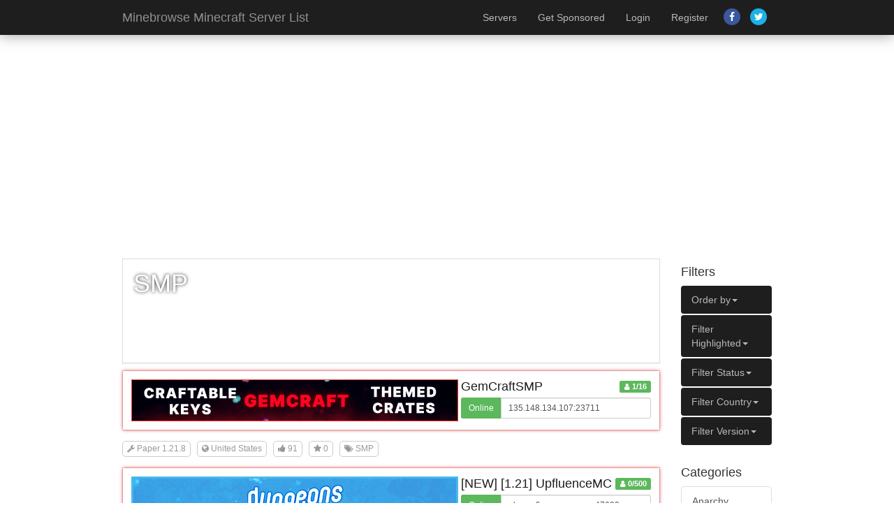

--- FILE ---
content_type: text/html; charset=UTF-8
request_url: https://minebrowse.com/category/smp/1&filter_version=Ekaiiju%201.20.6
body_size: 11831
content:

<!DOCTYPE html>
<html>
	<head>
	<title>SMP - Minebrowse Minecraft Server List</title>
	<base href="https://minebrowse.com/">
	<meta http-equiv="content-type" content="text/html; charset=UTF-8" />
	<meta name="viewport" content="width=device-width, initial-scale=1.0">
	
	<link href="template/css/bootstrap.min.css" rel="stylesheet" media="screen">
	<link href="template/css/custom.css" rel="stylesheet" media="screen">
	<link href="template/css/font-awesome.min.css" rel="stylesheet" media="screen">

	<script src="template/js/jquery.js" type="5b2dfd772d0db96677a8e982-text/javascript"></script>
	<script src="template/js/bootstrap.min.js" type="5b2dfd772d0db96677a8e982-text/javascript"></script>
	<script src="template/js/timeago.js" type="5b2dfd772d0db96677a8e982-text/javascript"></script>
	<script src="template/js/functions.js" type="5b2dfd772d0db96677a8e982-text/javascript"></script>

	<link href="template/images/favicon.ico" rel="shortcut icon" />

	
		<script type="5b2dfd772d0db96677a8e982-text/javascript">var switchTo5x=true;</script>
	<script id="st_insights_js" src="https://ws.sharethis.com/button/buttons.js?publisher=23f06003-6259-4f2f-a68a-fb390740ecda" type="5b2dfd772d0db96677a8e982-text/javascript"></script>
	<script type="5b2dfd772d0db96677a8e982-text/javascript">stLight.options({publisher: "23f06003-6259-4f2f-a68a-fb390740ecda", doNotHash: false, doNotCopy: false, hashAddressBar: false});</script>
		<script src="https://www.google.com/recaptcha/api.js" async defer type="5b2dfd772d0db96677a8e982-text/javascript"></script>
</head>
	<body>
		<div class="navbar navbar-default navbar-static-top " role="navigation">
	<div class="container">
		<div class="navbar-header">
			<button type="button" class="navbar-toggle" data-toggle="collapse" data-target=".navbar-collapse">
				<span class="sr-only">Toggle navigation</span>
				<span class="icon-bar"></span>
				<span class="icon-bar"></span>
				<span class="icon-bar"></span>
			</button>
			<a class="navbar-brand hidden-sm" href="https://minebrowse.com/">Minebrowse Minecraft Server List</a>
		</div>
		<div class="navbar-collapse collapse pull-right">
			<ul class="nav navbar-nav">
				<li><a href="servers">Servers</a></li>
				<li><a href="purchase-highlight">Get Sponsored</a></li>

								<li><a href="login">Login</a></li>
				<li><a href="register">Register</a></li>
							</ul>

			<p class="navbar-social pull-right hidden-sm">
				<a href="https://facebook.com/minebrowse"><span class="fa-stack"><i class="fa fa-circle fa-stack-2x"></i><i class="fa fa-facebook fa-stack-1x fa-inverse"></i></span></a><a href="https://twitter.com/minebrowse"><span class="fa-stack"><i class="fa fa-circle fa-stack-2x"></i><i class="fa fa-twitter fa-stack-1x fa-inverse"></i></span></a>			</p>

		</div>
	</div>
</div>

        
		<div class="container"><!-- Start Container -->

			
			<div class="row">
	<div class="col-md-10">

		
<div class="panel panel-default panel-fixed" >
	<div class="panel-body" style="position:relative;">
		<h1 class="shadow inline">
			SMP		</h1>
				<p class="shadow"></p>
	</div>
</div>


		<div class="panel panel-default">
			<div class="panel-body vip-shadow" style="padding: 10px;">

				<table class="server">
					<tr>
						<td rowspan="2">
							<a href="server/6722">
								<img src="user_data/server_banners/a8a3df5afb4614f036f15504295c4dd5.gif" class=" hidden-xs hidden-sm banner"/>
							</a>
						</td>
						<td class="header">
							<div class="pull-right inline" style="position: relative;top: -2px;">
								
								<span data-toggle="tooltip" title="Players" class="label label-success tooltipz"><i class="fa fa-user"></i> 1/16</span>							</div>
							<h4 class="no-margin"><a href="server/6722">GemCraftSMP</a></h4>
						</td>
					</tr>
					<tr>
						<td class="footer">
							<div class="input-group input-group-sm" style="width: 100%;"><span class="input-group-addon input-label-online">Online</span><input type="text" onclick="if (!window.__cfRLUnblockHandlers) return false; this.select()" class="form-control" value="135.148.134.107:23711" data-cf-modified-5b2dfd772d0db96677a8e982-=""></div>						</td>
					</tr>
				</table>

			</div>
		</div>

		<div style="margin-bottom: 15px;">
			<span href="#" data-toggle="tooltip" title="Server Version" class="tag tooltipz"><i class="fa fa-wrench"></i> Paper 1.21.8</span>			<span href="#" data-toggle="tooltip" title="Country" class="tag tooltipz"><i class="fa fa-globe"></i> United States</span>
			<span data-toggle="tooltip" title="Votes" class="tag tooltipz"><i class="fa fa-thumbs-up"></i> 91</span>
			<span data-toggle="tooltip" title="Favorites" class="tag tooltipz"><i class="fa fa-star"></i> 0</span>
			<a href="category/smp"><span data-toggle="tooltip" title="Category" class="tag tooltipz"><span class="fa fa-tags"></span> SMP</span></a>
		</div>

		
		<div class="panel panel-default">
			<div class="panel-body vip-shadow" style="padding: 10px;">

				<table class="server">
					<tr>
						<td rowspan="2">
							<a href="server/6785">
								<img src="user_data/server_banners/d9e3e5f324fd4ca11dfddc7539650c5a.gif" class=" hidden-xs hidden-sm banner"/>
							</a>
						</td>
						<td class="header">
							<div class="pull-right inline" style="position: relative;top: -2px;">
								
								<span data-toggle="tooltip" title="Players" class="label label-success tooltipz"><i class="fa fa-user"></i> 0/500</span>							</div>
							<h4 class="no-margin"><a href="server/6785">[NEW] [1.21] UpfluenceMC</a></h4>
						</td>
					</tr>
					<tr>
						<td class="footer">
							<div class="input-group input-group-sm" style="width: 100%;"><span class="input-group-addon input-label-online">Online</span><input type="text" onclick="if (!window.__cfRLUnblockHandlers) return false; this.select()" class="form-control" value="play.upfluencemc.com:47688" data-cf-modified-5b2dfd772d0db96677a8e982-=""></div>						</td>
					</tr>
				</table>

			</div>
		</div>

		<div style="margin-bottom: 15px;">
			<span href="#" data-toggle="tooltip" title="Server Version" class="tag tooltipz"><i class="fa fa-wrench"></i> Paper 1.21.4</span>			<span href="#" data-toggle="tooltip" title="Country" class="tag tooltipz"><i class="fa fa-globe"></i> United States</span>
			<span data-toggle="tooltip" title="Votes" class="tag tooltipz"><i class="fa fa-thumbs-up"></i> 76</span>
			<span data-toggle="tooltip" title="Favorites" class="tag tooltipz"><i class="fa fa-star"></i> 0</span>
			<a href="category/smp"><span data-toggle="tooltip" title="Category" class="tag tooltipz"><span class="fa fa-tags"></span> SMP</span></a>
		</div>

		
		<div class="panel panel-default">
			<div class="panel-body vip-shadow" style="padding: 10px;">

				<table class="server">
					<tr>
						<td rowspan="2">
							<a href="server/6813">
								<img src="user_data/server_banners/03614283a9e10ec8d8fddcdfe44586b5.jpg" class=" hidden-xs hidden-sm banner"/>
							</a>
						</td>
						<td class="header">
							<div class="pull-right inline" style="position: relative;top: -2px;">
								
								<span data-toggle="tooltip" title="Players" class="label label-success tooltipz"><i class="fa fa-user"></i> 0/40</span>							</div>
							<h4 class="no-margin"><a href="server/6813">EuroSMP</a></h4>
						</td>
					</tr>
					<tr>
						<td class="footer">
							<div class="input-group input-group-sm" style="width: 100%;"><span class="input-group-addon input-label-online">Online</span><input type="text" onclick="if (!window.__cfRLUnblockHandlers) return false; this.select()" class="form-control" value="play.eurosmp.net:24899" data-cf-modified-5b2dfd772d0db96677a8e982-=""></div>						</td>
					</tr>
				</table>

			</div>
		</div>

		<div style="margin-bottom: 15px;">
			<span href="#" data-toggle="tooltip" title="Server Version" class="tag tooltipz"><i class="fa fa-wrench"></i> Paper 1.21.8</span>			<span href="#" data-toggle="tooltip" title="Country" class="tag tooltipz"><i class="fa fa-globe"></i> United States</span>
			<span data-toggle="tooltip" title="Votes" class="tag tooltipz"><i class="fa fa-thumbs-up"></i> 3</span>
			<span data-toggle="tooltip" title="Favorites" class="tag tooltipz"><i class="fa fa-star"></i> 0</span>
			<a href="category/smp"><span data-toggle="tooltip" title="Category" class="tag tooltipz"><span class="fa fa-tags"></span> SMP</span></a>
		</div>

		
		<div class="panel panel-default">
			<div class="panel-body" style="padding: 10px;">

				<table class="server">
					<tr>
						<td rowspan="2">
							<a href="server/5790">
								<img src="user_data/server_banners/6b8212c38268889c2abd9cf2d1e63375.gif" class=" hidden-xs hidden-sm banner"/>
							</a>
						</td>
						<td class="header">
							<div class="pull-right inline" style="position: relative;top: -2px;">
								
															</div>
							<h4 class="no-margin"><a href="server/5790">United PH</a></h4>
						</td>
					</tr>
					<tr>
						<td class="footer">
							<div class="input-group input-group-sm" style="width: 100%;"><span class="input-group-addon input-label-offline">Offline</span><input type="text" onclick="if (!window.__cfRLUnblockHandlers) return false; this.select()" class="form-control" value="131.153.77.82:25918" data-cf-modified-5b2dfd772d0db96677a8e982-=""></div>						</td>
					</tr>
				</table>

			</div>
		</div>

		<div style="margin-bottom: 15px;">
			<span href="#" data-toggle="tooltip" title="Server Version" class="tag tooltipz"><i class="fa fa-wrench"></i> Velocity 1.7.2-1.21.4</span>			<span href="#" data-toggle="tooltip" title="Country" class="tag tooltipz"><i class="fa fa-globe"></i> Philippines</span>
			<span data-toggle="tooltip" title="Votes" class="tag tooltipz"><i class="fa fa-thumbs-up"></i> 2233</span>
			<span data-toggle="tooltip" title="Favorites" class="tag tooltipz"><i class="fa fa-star"></i> 0</span>
			<a href="category/smp"><span data-toggle="tooltip" title="Category" class="tag tooltipz"><span class="fa fa-tags"></span> SMP</span></a>
		</div>

		
		<div class="panel panel-default">
			<div class="panel-body" style="padding: 10px;">

				<table class="server">
					<tr>
						<td rowspan="2">
							<a href="server/6393">
								<img src="user_data/server_banners/c0f966d87e902cc31704a646c87fda0d.gif" class=" hidden-xs hidden-sm banner"/>
							</a>
						</td>
						<td class="header">
							<div class="pull-right inline" style="position: relative;top: -2px;">
								
								<span data-toggle="tooltip" title="Players" class="label label-success tooltipz"><i class="fa fa-user"></i> 1/100</span>							</div>
							<h4 class="no-margin"><a href="server/6393">Everbloom SMP</a></h4>
						</td>
					</tr>
					<tr>
						<td class="footer">
							<div class="input-group input-group-sm" style="width: 100%;"><span class="input-group-addon input-label-online">Online</span><input type="text" onclick="if (!window.__cfRLUnblockHandlers) return false; this.select()" class="form-control" value="mc.everbloomsmp.net:25566" data-cf-modified-5b2dfd772d0db96677a8e982-=""></div>						</td>
					</tr>
				</table>

			</div>
		</div>

		<div style="margin-bottom: 15px;">
			<span href="#" data-toggle="tooltip" title="Server Version" class="tag tooltipz"><i class="fa fa-wrench"></i> Velocity 1.7.2-1.21.11</span>			<span href="#" data-toggle="tooltip" title="Country" class="tag tooltipz"><i class="fa fa-globe"></i> United States</span>
			<span data-toggle="tooltip" title="Votes" class="tag tooltipz"><i class="fa fa-thumbs-up"></i> 1303</span>
			<span data-toggle="tooltip" title="Favorites" class="tag tooltipz"><i class="fa fa-star"></i> 0</span>
			<a href="category/smp"><span data-toggle="tooltip" title="Category" class="tag tooltipz"><span class="fa fa-tags"></span> SMP</span></a>
		</div>

		
		<div class="panel panel-default">
			<div class="panel-body" style="padding: 10px;">

				<table class="server">
					<tr>
						<td rowspan="2">
							<a href="server/6083">
								<img src="user_data/server_banners/7a6d0440d7fd0bd76a26146aaf7af93d.gif" class=" hidden-xs hidden-sm banner"/>
							</a>
						</td>
						<td class="header">
							<div class="pull-right inline" style="position: relative;top: -2px;">
								
								<span data-toggle="tooltip" title="Players" class="label label-success tooltipz"><i class="fa fa-user"></i> 0/100</span>							</div>
							<h4 class="no-margin"><a href="server/6083">TheOasis MC</a></h4>
						</td>
					</tr>
					<tr>
						<td class="footer">
							<div class="input-group input-group-sm" style="width: 100%;"><span class="input-group-addon input-label-online">Online</span><input type="text" onclick="if (!window.__cfRLUnblockHandlers) return false; this.select()" class="form-control" value="play.oasismc.net" data-cf-modified-5b2dfd772d0db96677a8e982-=""></div>						</td>
					</tr>
				</table>

			</div>
		</div>

		<div style="margin-bottom: 15px;">
			<span href="#" data-toggle="tooltip" title="Server Version" class="tag tooltipz"><i class="fa fa-wrench"></i> Paper 1.20.4</span>			<span href="#" data-toggle="tooltip" title="Country" class="tag tooltipz"><i class="fa fa-globe"></i> United States</span>
			<span data-toggle="tooltip" title="Votes" class="tag tooltipz"><i class="fa fa-thumbs-up"></i> 1105</span>
			<span data-toggle="tooltip" title="Favorites" class="tag tooltipz"><i class="fa fa-star"></i> 0</span>
			<a href="category/smp"><span data-toggle="tooltip" title="Category" class="tag tooltipz"><span class="fa fa-tags"></span> SMP</span></a>
		</div>

		
		<div class="panel panel-default">
			<div class="panel-body" style="padding: 10px;">

				<table class="server">
					<tr>
						<td rowspan="2">
							<a href="server/5907">
								<img src="user_data/server_banners/161556dfc1b61d07accc1eb51f491053.gif" class=" hidden-xs hidden-sm banner"/>
							</a>
						</td>
						<td class="header">
							<div class="pull-right inline" style="position: relative;top: -2px;">
								
								<span data-toggle="tooltip" title="Players" class="label label-success tooltipz"><i class="fa fa-user"></i> 2/5</span>							</div>
							<h4 class="no-margin"><a href="server/5907">Void SMP</a></h4>
						</td>
					</tr>
					<tr>
						<td class="footer">
							<div class="input-group input-group-sm" style="width: 100%;"><span class="input-group-addon input-label-online">Online</span><input type="text" onclick="if (!window.__cfRLUnblockHandlers) return false; this.select()" class="form-control" value="mc.voidsmp.com" data-cf-modified-5b2dfd772d0db96677a8e982-=""></div>						</td>
					</tr>
				</table>

			</div>
		</div>

		<div style="margin-bottom: 15px;">
			<span href="#" data-toggle="tooltip" title="Server Version" class="tag tooltipz"><i class="fa fa-wrench"></i> Leaf 1.21.8</span>			<span href="#" data-toggle="tooltip" title="Country" class="tag tooltipz"><i class="fa fa-globe"></i> United Kingdom</span>
			<span data-toggle="tooltip" title="Votes" class="tag tooltipz"><i class="fa fa-thumbs-up"></i> 1031</span>
			<span data-toggle="tooltip" title="Favorites" class="tag tooltipz"><i class="fa fa-star"></i> 0</span>
			<a href="category/smp"><span data-toggle="tooltip" title="Category" class="tag tooltipz"><span class="fa fa-tags"></span> SMP</span></a>
		</div>

		
		<div class="panel panel-default">
			<div class="panel-body" style="padding: 10px;">

				<table class="server">
					<tr>
						<td rowspan="2">
							<a href="server/4746">
								<img src="user_data/server_banners/493af63dd35ba201b27fbe13977890bb.gif" class=" hidden-xs hidden-sm banner"/>
							</a>
						</td>
						<td class="header">
							<div class="pull-right inline" style="position: relative;top: -2px;">
								
															</div>
							<h4 class="no-margin"><a href="server/4746">Taiwan Brocoli Server</a></h4>
						</td>
					</tr>
					<tr>
						<td class="footer">
							<div class="input-group input-group-sm" style="width: 100%;"><span class="input-group-addon input-label-offline">Offline</span><input type="text" onclick="if (!window.__cfRLUnblockHandlers) return false; this.select()" class="form-control" value="play.cityjd.online" data-cf-modified-5b2dfd772d0db96677a8e982-=""></div>						</td>
					</tr>
				</table>

			</div>
		</div>

		<div style="margin-bottom: 15px;">
			<span href="#" data-toggle="tooltip" title="Server Version" class="tag tooltipz"><i class="fa fa-wrench"></i> BungeeCord 1.8.x-1.20.x</span>			<span href="#" data-toggle="tooltip" title="Country" class="tag tooltipz"><i class="fa fa-globe"></i> Taiwan</span>
			<span data-toggle="tooltip" title="Votes" class="tag tooltipz"><i class="fa fa-thumbs-up"></i> 922</span>
			<span data-toggle="tooltip" title="Favorites" class="tag tooltipz"><i class="fa fa-star"></i> 0</span>
			<a href="category/smp"><span data-toggle="tooltip" title="Category" class="tag tooltipz"><span class="fa fa-tags"></span> SMP</span></a>
		</div>

		
		<div class="panel panel-default">
			<div class="panel-body" style="padding: 10px;">

				<table class="server">
					<tr>
						<td rowspan="2">
							<a href="server/4859">
								<img src="user_data/server_banners/ca2366230dc1397ade38419cce62e1c4.gif" class=" hidden-xs hidden-sm banner"/>
							</a>
						</td>
						<td class="header">
							<div class="pull-right inline" style="position: relative;top: -2px;">
								
															</div>
							<h4 class="no-margin"><a href="server/4859">The ValhallaCraft SMP</a></h4>
						</td>
					</tr>
					<tr>
						<td class="footer">
							<div class="input-group input-group-sm" style="width: 100%;"><span class="input-group-addon input-label-offline">Offline</span><input type="text" onclick="if (!window.__cfRLUnblockHandlers) return false; this.select()" class="form-control" value="mc.ValhallaCraft.org" data-cf-modified-5b2dfd772d0db96677a8e982-=""></div>						</td>
					</tr>
				</table>

			</div>
		</div>

		<div style="margin-bottom: 15px;">
			<span href="#" data-toggle="tooltip" title="Server Version" class="tag tooltipz"><i class="fa fa-wrench"></i> ValhallaCraft SMP Purpur 1.20.2 1.20.4</span>			<span href="#" data-toggle="tooltip" title="Country" class="tag tooltipz"><i class="fa fa-globe"></i> United States</span>
			<span data-toggle="tooltip" title="Votes" class="tag tooltipz"><i class="fa fa-thumbs-up"></i> 894</span>
			<span data-toggle="tooltip" title="Favorites" class="tag tooltipz"><i class="fa fa-star"></i> 0</span>
			<a href="category/smp"><span data-toggle="tooltip" title="Category" class="tag tooltipz"><span class="fa fa-tags"></span> SMP</span></a>
		</div>

		
		<div class="panel panel-default">
			<div class="panel-body" style="padding: 10px;">

				<table class="server">
					<tr>
						<td rowspan="2">
							<a href="server/6558">
								<img src="user_data/server_banners/d60606da3e0468bc361fac4ee17d4cef.gif" class=" hidden-xs hidden-sm banner"/>
							</a>
						</td>
						<td class="header">
							<div class="pull-right inline" style="position: relative;top: -2px;">
								
								<span data-toggle="tooltip" title="Players" class="label label-success tooltipz"><i class="fa fa-user"></i> 2/100</span>							</div>
							<h4 class="no-margin"><a href="server/6558">SMP Unlimited [Grand Opening]</a></h4>
						</td>
					</tr>
					<tr>
						<td class="footer">
							<div class="input-group input-group-sm" style="width: 100%;"><span class="input-group-addon input-label-online">Online</span><input type="text" onclick="if (!window.__cfRLUnblockHandlers) return false; this.select()" class="form-control" value="smpunlimited.com" data-cf-modified-5b2dfd772d0db96677a8e982-=""></div>						</td>
					</tr>
				</table>

			</div>
		</div>

		<div style="margin-bottom: 15px;">
			<span href="#" data-toggle="tooltip" title="Server Version" class="tag tooltipz"><i class="fa fa-wrench"></i> Paper 1.21.8</span>			<span href="#" data-toggle="tooltip" title="Country" class="tag tooltipz"><i class="fa fa-globe"></i> United States</span>
			<span data-toggle="tooltip" title="Votes" class="tag tooltipz"><i class="fa fa-thumbs-up"></i> 706</span>
			<span data-toggle="tooltip" title="Favorites" class="tag tooltipz"><i class="fa fa-star"></i> 0</span>
			<a href="category/smp"><span data-toggle="tooltip" title="Category" class="tag tooltipz"><span class="fa fa-tags"></span> SMP</span></a>
		</div>

		<ul class="new-pagination"><li class="disabled"><a href="category/smp/1">&laquo;</a></li><li class="active"><a href="category/smp/1">1</a></li><li><a href="category/smp/2">2</a></li><li><a href="category/smp/3">3</a></li><li><a href="category/smp/4">4</a></li><li><a href="category/smp/5">5</a></li><li><a href="category/smp/6">6</a></li><li><a href="category/smp/2">&raquo;</a></li></ul>					</div><!-- END Main Column -->

				<!-- START Sidebar -->
									<div class="col-md-2">
						
			<h4>Filters</h4>


			<ul class="nav nav-pills nav-stacked">

				
				<li class="dropdown active">
					<a class="dropdown-toggle" data-toggle="dropdown" href="#">Order by<b class="caret"></b></a>
					<ul class="dropdown-menu">
						<li><a href="category/smp/1&order_by=online_players">Players</a></li>
						<li><a href="category/smp/1&order_by=votes">Votes</a></li>
						<li><a href="category/smp/1&order_by=favorites">Favorites</a></li>
						<li><a href="category/smp/1&order_by=server_id">Latest</a></li>
					</ul>
				</li>

				<li class="dropdown active">
					<a class="dropdown-toggle" data-toggle="dropdown" href="#">Filter Highlighted<b class="caret"></b></a>
					<ul class="dropdown-menu">
						<li><a href="category/smp/1&filter_highlight=1">Yes</a></li>
						<li><a href="category/smp/1&filter_highlight=0">No</a></li>
					</ul>
				</li>

				<li class="dropdown active">
					<a class="dropdown-toggle" data-toggle="dropdown" href="#">Filter Status<b class="caret"></b></a>
					<ul class="dropdown-menu">
						<li><a href="category/smp/1&filter_status=1">Online</a></li>
						<li><a href="category/smp/1&filter_status=0">Offline</a></li>
					</ul>
				</li>

				<li class="dropdown active">
					<a class="dropdown-toggle" data-toggle="dropdown" href="#">Filter Country<b class="caret"></b></a>
					<ul class="dropdown-menu">
						<li><a href="category/smp/1&filter_country=US">United States</a></li><li><a href="category/smp/1&filter_country=RS">Serbia</a></li><li><a href="category/smp/1&filter_country=GB">United Kingdom</a></li><li><a href="category/smp/1&filter_country=CA">Canada</a></li><li><a href="category/smp/1&filter_country=AU">Australia</a></li><li><a href="category/smp/1&filter_country=ID">Indonesia</a></li><li><a href="category/smp/1&filter_country=TW">Taiwan</a></li><li><a href="category/smp/1&filter_country=IN">India</a></li><li><a href="category/smp/1&filter_country=NL">Netherlands</a></li><li><a href="category/smp/1&filter_country=JP">Japan</a></li><li><a href="category/smp/1&filter_country=DE">Germany</a></li><li><a href="category/smp/1&filter_country=IE">Ireland</a></li><li><a href="category/smp/1&filter_country=BD">Bangladesh</a></li><li><a href="category/smp/1&filter_country=FR">France</a></li><li><a href="category/smp/1&filter_country=ES">Spain</a></li><li><a href="category/smp/1&filter_country=SG">Singapore</a></li><li><a href="category/smp/1&filter_country=VN">Vietnam</a></li><li><a href="category/smp/1&filter_country=SE">Sweden</a></li><li><a href="category/smp/1&filter_country=PH">Philippines</a></li><li><a href="category/smp/1&filter_country=FI">Finland</a></li><li><a href="category/smp/1&filter_country=SA">Saudi Arabia</a></li><li><a href="category/smp/1&filter_country=AS">American Samoa</a></li><li><a href="category/smp/1&filter_country=BE">Belgium</a></li><li><a href="category/smp/1&filter_country=HU">Hungary</a></li><li><a href="category/smp/1&filter_country=PK">Pakistan</a></li><li><a href="category/smp/1&filter_country=GR">Greece</a></li><li><a href="category/smp/1&filter_country=BN">Brunei</a></li><li><a href="category/smp/1&filter_country=GE">Georgia</a></li><li><a href="category/smp/1&filter_country=TR">Turkey</a></li><li><a href="category/smp/1&filter_country=BR">Brazil</a></li><li><a href="category/smp/1&filter_country=AQ">Antarctica</a></li><li><a href="category/smp/1&filter_country=HK">Hong Kong SAR China</a></li><li><a href="category/smp/1&filter_country=RO">Romania</a></li><li><a href="category/smp/1&filter_country=LK">Sri Lanka</a></li><li><a href="category/smp/1&filter_country=IT">Italy</a></li><li><a href="category/smp/1&filter_country=AF">Afghanistan</a></li><li><a href="category/smp/1&filter_country=KY">Cayman Islands</a></li><li><a href="category/smp/1&filter_country=DK">Denmark</a></li><li><a href="category/smp/1&filter_country=PT">Portugal</a></li><li><a href="category/smp/1&filter_country=FK">Falkland Islands</a></li>					</ul>
				</li>

				<li class="dropdown active">
					<a class="dropdown-toggle" data-toggle="dropdown" href="#">Filter Version<b class="caret"></b></a>
					<ul class="dropdown-menu">
						<li><a href="category/smp/1&filter_version=Paper 1.20.1">Paper 1.20.1</a></li><li><a href="category/smp/1&filter_version=Paper 1.16.1">Paper 1.16.1</a></li><li><a href="category/smp/1&filter_version=Velocity 1.7.2-1.21.11">Velocity 1.7.2-1.21.11</a></li><li><a href="category/smp/1&filter_version=Spigot 1.19">Spigot 1.19</a></li><li><a href="category/smp/1&filter_version=Spigot 1.13.2">Spigot 1.13.2</a></li><li><a href="category/smp/1&filter_version=Paper 1.14.4">Paper 1.14.4</a></li><li><a href="category/smp/1&filter_version="></a></li><li><a href="category/smp/1&filter_version=1.15.2">1.15.2</a></li><li><a href="category/smp/1&filter_version=Waterfall 1.8.x, 1.9.x, 1.10.x, 1.11.x, 1.12.x, 1.13.x, 1.14.x">Waterfall 1.8.x, 1.9.x, 1.10.x, 1.11.x, 1.12.x, 1.13.x, 1.14.x</a></li><li><a href="category/smp/1&filter_version=BungeeCord 1.8.x-1.12.x">BungeeCord 1.8.x-1.12.x</a></li><li><a href="category/smp/1&filter_version=1.12.2">1.12.2</a></li><li><a href="category/smp/1&filter_version=Paper 1.12.2">Paper 1.12.2</a></li><li><a href="category/smp/1&filter_version=Spigot 1.8.8">Spigot 1.8.8</a></li><li><a href="category/smp/1&filter_version=PaperSpigot 1.7.10">PaperSpigot 1.7.10</a></li><li><a href="category/smp/1&filter_version=Paper 1.19">Paper 1.19</a></li><li><a href="category/smp/1&filter_version=BungeeCord 1.8.x-1.13.x">BungeeCord 1.8.x-1.13.x</a></li><li><a href="category/smp/1&filter_version=CraftBukkit 1.13.2">CraftBukkit 1.13.2</a></li><li><a href="category/smp/1&filter_version=Waterfall 1.8.x, 1.9.x, 1.10.x, 1.11.x, 1.12.x, 1.13.x">Waterfall 1.8.x, 1.9.x, 1.10.x, 1.11.x, 1.12.x, 1.13.x</a></li><li><a href="category/smp/1&filter_version=BungeeCord 1.8.x-1.15.x">BungeeCord 1.8.x-1.15.x</a></li><li><a href="category/smp/1&filter_version=Spigot 1.14.3">Spigot 1.14.3</a></li><li><a href="category/smp/1&filter_version=1.14.4">1.14.4</a></li><li><a href="category/smp/1&filter_version=Paper 1.17.1">Paper 1.17.1</a></li><li><a href="category/smp/1&filter_version=1.14">1.14</a></li><li><a href="category/smp/1&filter_version=Waterfall 1.8.x, 1.9.x, 1.10.x, 1.11.x, 1.12.x, 1.13.x, 1.14.x, 1.15.x, 1.16.x">Waterfall 1.8.x, 1.9.x, 1.10.x, 1.11.x, 1.12.x, 1.13.x, 1.14.x, 1.15.x, 1.16.x</a></li><li><a href="category/smp/1&filter_version=Paper 1.21.7">Paper 1.21.7</a></li><li><a href="category/smp/1&filter_version=PaperSpigot 1.8.8">PaperSpigot 1.8.8</a></li><li><a href="category/smp/1&filter_version=âš  Error">âš  Error</a></li><li><a href="category/smp/1&filter_version=TacoSpigot 1.8.8">TacoSpigot 1.8.8</a></li><li><a href="category/smp/1&filter_version=Waterfall 1.8.x, 1.9.x, 1.10.x, 1.11.x, 1.12.x, 1.13.x, 1.14.x, 1.15.x, 1.16.x, 1.17.x">Waterfall 1.8.x, 1.9.x, 1.10.x, 1.11.x, 1.12.x, 1.13.x, 1.14.x, 1.15.x, 1.16.x, 1.17.x</a></li><li><a href="category/smp/1&filter_version=CraftBukkit 1.14.4">CraftBukkit 1.14.4</a></li><li><a href="category/smp/1&filter_version=1.20.2">1.20.2</a></li><li><a href="category/smp/1&filter_version=1.18.2">1.18.2</a></li><li><a href="category/smp/1&filter_version=Paper 1.13.2">Paper 1.13.2</a></li><li><a href="category/smp/1&filter_version=BungeeCord 1.8.x-1.14.x">BungeeCord 1.8.x-1.14.x</a></li><li><a href="category/smp/1&filter_version=Spigot 1.9.4">Spigot 1.9.4</a></li><li><a href="category/smp/1&filter_version=Paper 1.15.2">Paper 1.15.2</a></li><li><a href="category/smp/1&filter_version=Spigot 1.12.2">Spigot 1.12.2</a></li><li><a href="category/smp/1&filter_version=Paper 1.20.6">Paper 1.20.6</a></li><li><a href="category/smp/1&filter_version=CraftBukkit 1.14.1">CraftBukkit 1.14.1</a></li><li><a href="category/smp/1&filter_version=Spigot 1.14.1">Spigot 1.14.1</a></li><li><a href="category/smp/1&filter_version=1.20.1">1.20.1</a></li><li><a href="category/smp/1&filter_version=1.13.2">1.13.2</a></li><li><a href="category/smp/1&filter_version=Spigot 1.14">Spigot 1.14</a></li><li><a href="category/smp/1&filter_version=Welcome to Super Fun Time! You need MC 1.19.1 to play!">Welcome to Super Fun Time! You need MC 1.19.1 to play!</a></li><li><a href="category/smp/1&filter_version=1.16.5">1.16.5</a></li><li><a href="category/smp/1&filter_version=DashNetwork 1.7 - 1.16">DashNetwork 1.7 - 1.16</a></li><li><a href="category/smp/1&filter_version=1.7 - 1.19.2">1.7 - 1.19.2</a></li><li><a href="category/smp/1&filter_version=Spigot 1.15.2">Spigot 1.15.2</a></li><li><a href="category/smp/1&filter_version=CraftBukkit 1.12.2">CraftBukkit 1.12.2</a></li><li><a href="category/smp/1&filter_version=Purpur 1.19">Purpur 1.19</a></li><li><a href="category/smp/1&filter_version=Paper 1.20.4">Paper 1.20.4</a></li><li><a href="category/smp/1&filter_version=Spigot 1.17.1">Spigot 1.17.1</a></li><li><a href="category/smp/1&filter_version=Spigot 1.16.1">Spigot 1.16.1</a></li><li><a href="category/smp/1&filter_version=Spigot 1.14.4">Spigot 1.14.4</a></li><li><a href="category/smp/1&filter_version=Spigot 1.19.3">Spigot 1.19.3</a></li><li><a href="category/smp/1&filter_version=Velocity 1.7.2-1.21.5">Velocity 1.7.2-1.21.5</a></li><li><a href="category/smp/1&filter_version=Purpur 1.21.11">Purpur 1.21.11</a></li><li><a href="category/smp/1&filter_version=Velocity 1.7.2-1.20.4">Velocity 1.7.2-1.20.4</a></li><li><a href="category/smp/1&filter_version=Paper 1.18.2">Paper 1.18.2</a></li><li><a href="category/smp/1&filter_version=Spigot 1.15.1">Spigot 1.15.1</a></li><li><a href="category/smp/1&filter_version=20w21a">20w21a</a></li><li><a href="category/smp/1&filter_version=Paper 1.14.3">Paper 1.14.3</a></li><li><a href="category/smp/1&filter_version=20w51a">20w51a</a></li><li><a href="category/smp/1&filter_version=Spigot 1.11.2">Spigot 1.11.2</a></li><li><a href="category/smp/1&filter_version=ElapsedSpigot 1.8.8">ElapsedSpigot 1.8.8</a></li><li><a href="category/smp/1&filter_version=FlameCord 1.7.x-1.15.x">FlameCord 1.7.x-1.15.x</a></li><li><a href="category/smp/1&filter_version=Tuinity 1.15.2">Tuinity 1.15.2</a></li><li><a href="category/smp/1&filter_version=Paper 1.15.1">Paper 1.15.1</a></li><li><a href="category/smp/1&filter_version=Spigot 1.16.5">Spigot 1.16.5</a></li><li><a href="category/smp/1&filter_version=Paper 1.17">Paper 1.17</a></li><li><a href="category/smp/1&filter_version=1.16.1">1.16.1</a></li><li><a href="category/smp/1&filter_version=Waterfall 1.8.x, 1.9.x, 1.10.x, 1.11.x, 1.12.x, 1.13.x, 1.14.x, 1.15.x">Waterfall 1.8.x, 1.9.x, 1.10.x, 1.11.x, 1.12.x, 1.13.x, 1.14.x, 1.15.x</a></li><li><a href="category/smp/1&filter_version=1.17">1.17</a></li><li><a href="category/smp/1&filter_version=Spigot 1.12">Spigot 1.12</a></li><li><a href="category/smp/1&filter_version=1.19.2">1.19.2</a></li><li><a href="category/smp/1&filter_version=Waterfall 1.8.x, 1.9.x, 1.10.x, 1.11.x, 1.12.x, 1.13.x, 1.14.x, 1.15.x, 1.16.x, 1.17.x, 1.18.x, 1.19.x, 1.20.x, 1.21.x">Waterfall 1.8.x, 1.9.x, 1.10.x, 1.11.x, 1.12.x, 1.13.x, 1.14.x, 1.15.x, 1.16.x, 1.17.x, 1.18.x, 1.19.x, 1.20.x, 1.21.x</a></li><li><a href="category/smp/1&filter_version=CraftBukkit 1.16.5">CraftBukkit 1.16.5</a></li><li><a href="category/smp/1&filter_version=Paper 1.16.4">Paper 1.16.4</a></li><li><a href="category/smp/1&filter_version=Spigot 1.16.3">Spigot 1.16.3</a></li><li><a href="category/smp/1&filter_version=Paper 1.16.3">Paper 1.16.3</a></li><li><a href="category/smp/1&filter_version=Paper 1.16.5">Paper 1.16.5</a></li><li><a href="category/smp/1&filter_version=1.16.2">1.16.2</a></li><li><a href="category/smp/1&filter_version=Paper 1.21.1">Paper 1.21.1</a></li><li><a href="category/smp/1&filter_version=Â§cBungeeCord 1.12.2">Â§cBungeeCord 1.12.2</a></li><li><a href="category/smp/1&filter_version=FlameCord 1.7.x-1.19.x">FlameCord 1.7.x-1.19.x</a></li><li><a href="category/smp/1&filter_version=Spigot 1.17">Spigot 1.17</a></li><li><a href="category/smp/1&filter_version=BungeeCord 1.8.x-1.21.x">BungeeCord 1.8.x-1.21.x</a></li><li><a href="category/smp/1&filter_version=Paper 1.21.5">Paper 1.21.5</a></li><li><a href="category/smp/1&filter_version=VenusCord 1.8">VenusCord 1.8</a></li><li><a href="category/smp/1&filter_version=CraftBukkit 1.15">CraftBukkit 1.15</a></li><li><a href="category/smp/1&filter_version=1.16.3">1.16.3</a></li><li><a href="category/smp/1&filter_version=Paper 1.18.1">Paper 1.18.1</a></li><li><a href="category/smp/1&filter_version=Spigot 1.20">Spigot 1.20</a></li><li><a href="category/smp/1&filter_version=Purpur 1.20.1">Purpur 1.20.1</a></li><li><a href="category/smp/1&filter_version=1.16.4">1.16.4</a></li><li><a href="category/smp/1&filter_version=Yatopia 1.16.3">Yatopia 1.16.3</a></li><li><a href="category/smp/1&filter_version=Paper 1.19.3">Paper 1.19.3</a></li><li><a href="category/smp/1&filter_version=Spigot 1.16.2">Spigot 1.16.2</a></li><li><a href="category/smp/1&filter_version=1.21.3">1.21.3</a></li><li><a href="category/smp/1&filter_version=1.12.2+">1.12.2+</a></li><li><a href="category/smp/1&filter_version=CraftBukkit 1.15.2">CraftBukkit 1.15.2</a></li><li><a href="category/smp/1&filter_version=CraftBukkit 1.14">CraftBukkit 1.14</a></li><li><a href="category/smp/1&filter_version=Velocity 1.7.2-1.21.8">Velocity 1.7.2-1.21.8</a></li><li><a href="category/smp/1&filter_version=Paper 1.19.2">Paper 1.19.2</a></li><li><a href="category/smp/1&filter_version=Chilltown 1.21.10">Chilltown 1.21.10</a></li><li><a href="category/smp/1&filter_version=1.17.1">1.17.1</a></li><li><a href="category/smp/1&filter_version=1.21.4">1.21.4</a></li><li><a href="category/smp/1&filter_version=§4⚠ Error">§4⚠ Error</a></li><li><a href="category/smp/1&filter_version=Velocity 1.7.2-1.21.10">Velocity 1.7.2-1.21.10</a></li><li><a href="category/smp/1&filter_version=Paper 1.21.4">Paper 1.21.4</a></li><li><a href="category/smp/1&filter_version=1.18.1">1.18.1</a></li><li><a href="category/smp/1&filter_version=Â§4Maintenance">Â§4Maintenance</a></li><li><a href="category/smp/1&filter_version=Travertine 1.7.x, 1.8.x, 1.9.x, 1.10.x, 1.11.x, 1.12.x, 1.13.x, 1.14.x, 1.15.x, 1.16.x">Travertine 1.7.x, 1.8.x, 1.9.x, 1.10.x, 1.11.x, 1.12.x, 1.13.x, 1.14.x, 1.15.x, 1.16.x</a></li><li><a href="category/smp/1&filter_version=Paper 1.16.2">Paper 1.16.2</a></li><li><a href="category/smp/1&filter_version=BungeeCord 1.8.x-1.16.x">BungeeCord 1.8.x-1.16.x</a></li><li><a href="category/smp/1&filter_version=thermos,cauldron,craftbukkit,mcpc,kcauldron,fml,forge 1.7.10">thermos,cauldron,craftbukkit,mcpc,kcauldron,fml,forge 1.7.10</a></li><li><a href="category/smp/1&filter_version=TCPShield.com">TCPShield.com</a></li><li><a href="category/smp/1&filter_version=Paper 1.21.10">Paper 1.21.10</a></li><li><a href="category/smp/1&filter_version=1.19-1.21.11 (Pipeline)">1.19-1.21.11 (Pipeline)</a></li><li><a href="category/smp/1&filter_version=1.7.10">1.7.10</a></li><li><a href="category/smp/1&filter_version=1.18">1.18</a></li><li><a href="category/smp/1&filter_version=Magma 1.16.5">Magma 1.16.5</a></li><li><a href="category/smp/1&filter_version=1.21.5">1.21.5</a></li><li><a href="category/smp/1&filter_version=1.21.7-1.21.10">1.21.7-1.21.10</a></li><li><a href="category/smp/1&filter_version=Paper 1.21.11">Paper 1.21.11</a></li><li><a href="category/smp/1&filter_version=Velocity 1.7.2-1.20.1">Velocity 1.7.2-1.20.1</a></li><li><a href="category/smp/1&filter_version=Spigot 1.19.4">Spigot 1.19.4</a></li><li><a href="category/smp/1&filter_version=Folia 1.20.4">Folia 1.20.4</a></li><li><a href="category/smp/1&filter_version=kcauldron,cauldron,craftbukkit,mcpc,fml,forge 1.7.10">kcauldron,cauldron,craftbukkit,mcpc,fml,forge 1.7.10</a></li><li><a href="category/smp/1&filter_version=20w12a">20w12a</a></li><li><a href="category/smp/1&filter_version=Paper 1.19.1">Paper 1.19.1</a></li><li><a href="category/smp/1&filter_version=Waterfall 1.8.x, 1.9.x, 1.10.x, 1.11.x, 1.12.x, 1.13.x, 1.14.x, 1.15.x, 1.16.x, 1.17.x, 1.18.x, 1.19.x, 1.20.x">Waterfall 1.8.x, 1.9.x, 1.10.x, 1.11.x, 1.12.x, 1.13.x, 1.14.x, 1.15.x, 1.16.x, 1.17.x, 1.18.x, 1.19.x, 1.20.x</a></li><li><a href="category/smp/1&filter_version=Velocity 1.7.2-1.21.4">Velocity 1.7.2-1.21.4</a></li><li><a href="category/smp/1&filter_version=Airplane 1.16.5">Airplane 1.16.5</a></li><li><a href="category/smp/1&filter_version=Paper 1.20.2">Paper 1.20.2</a></li><li><a href="category/smp/1&filter_version=20w16a">20w16a</a></li><li><a href="category/smp/1&filter_version=XCord 1.7.x, 1.8.x, 1.9.x, 1.10.x, 1.11.x, 1.12.x, 1.13.x, 1.14.x, 1.15.x, 1.16.x, 1.17.x, 1.18.x, 1.19.x">XCord 1.7.x, 1.8.x, 1.9.x, 1.10.x, 1.11.x, 1.12.x, 1.13.x, 1.14.x, 1.15.x, 1.16.x, 1.17.x, 1.18.x, 1.19.x</a></li><li><a href="category/smp/1&filter_version=Â§f                                                               Â§aÂ§l      Â§rÂ§6Â§l[Â§rÂ§cÂ§l0Â§rÂ§7/Â§cÂ§l150Â§rÂ§6Â§l]">Â§f                                                               Â§aÂ§l      Â§rÂ§6Â§l[Â§rÂ§cÂ§l0Â§rÂ§7/Â§cÂ§l150Â§rÂ§6Â§l]</a></li><li><a href="category/smp/1&filter_version=Â§cAegis">Â§cAegis</a></li><li><a href="category/smp/1&filter_version=Arvant 1.7.x-1.15.x">Arvant 1.7.x-1.15.x</a></li><li><a href="category/smp/1&filter_version=Spigot 1.15">Spigot 1.15</a></li><li><a href="category/smp/1&filter_version=Velocity 1.7.2-1.17.1">Velocity 1.7.2-1.17.1</a></li><li><a href="category/smp/1&filter_version=Paper 1.19.4">Paper 1.19.4</a></li><li><a href="category/smp/1&filter_version=CraftBukkit 1.19">CraftBukkit 1.19</a></li><li><a href="category/smp/1&filter_version=Velocity 1.7.2-1.21.1">Velocity 1.7.2-1.21.1</a></li><li><a href="category/smp/1&filter_version=BungeeCord 1.8.x-1.20.x">BungeeCord 1.8.x-1.20.x</a></li><li><a href="category/smp/1&filter_version=MactanPH 1.17.1">MactanPH 1.17.1</a></li><li><a href="category/smp/1&filter_version=Requires MC 1.8 / 1.21">Requires MC 1.8 / 1.21</a></li><li><a href="category/smp/1&filter_version=BungeeCord 1.8.x-1.19.x">BungeeCord 1.8.x-1.19.x</a></li><li><a href="category/smp/1&filter_version=CraftBukkit 1.18">CraftBukkit 1.18</a></li><li><a href="category/smp/1&filter_version=SSSpigot 1.16.5">SSSpigot 1.16.5</a></li><li><a href="category/smp/1&filter_version=Â§7">Â§7</a></li><li><a href="category/smp/1&filter_version=Purpur 1.21">Purpur 1.21</a></li><li><a href="category/smp/1&filter_version=Airplane 1.17.1">Airplane 1.17.1</a></li><li><a href="category/smp/1&filter_version=Waterfall 1.15.2">Waterfall 1.15.2</a></li><li><a href="category/smp/1&filter_version=1.21 Pre-Release 2">1.21 Pre-Release 2</a></li><li><a href="category/smp/1&filter_version=GamersNest 1.9.x-1.16.x">GamersNest 1.9.x-1.16.x</a></li><li><a href="category/smp/1&filter_version=Waterfall 1.7.x - 1.21.x">Waterfall 1.7.x - 1.21.x</a></li><li><a href="category/smp/1&filter_version=Paper 1.21.8">Paper 1.21.8</a></li><li><a href="category/smp/1&filter_version=Paper 1.21">Paper 1.21</a></li><li><a href="category/smp/1&filter_version=Tuinity 1.17.1">Tuinity 1.17.1</a></li><li><a href="category/smp/1&filter_version=Spigot 1.9">Spigot 1.9</a></li><li><a href="category/smp/1&filter_version=Â§eâ™• Â§fUptime Â§708d 17h 00m 47s">Â§eâ™• Â§fUptime Â§708d 17h 00m 47s</a></li><li><a href="category/smp/1&filter_version=Â§fÂ§8>Â§7>Â§8>Â§fÂ§lHÂ§bÂ§loÂ§fÂ§lveÂ§bÂ§lr Â§2Â§lhere!Â§8<Â§7<Â§8< Â§9for Â§8Info Â§4â¤                                                         Â§7{Â§5Â§lJOINÂ§7}! Â§rÂ§8Â§l[Â§rÂ§bÂ§lâ€¢Â§fÂ§l35Â§rÂ§7/Â§fÂ§l1000Â§bÂ§lâ€¢Â§rÂ§8Â§l]">Â§fÂ§8>Â§7>Â§8>Â§fÂ§lHÂ§bÂ§loÂ§fÂ§lveÂ§bÂ§lr Â§2Â§lhere!Â§8<Â§7<Â§8< Â§9for Â§8Info Â§4â¤                                                         Â§7{Â§5Â§lJOINÂ§7}! Â§rÂ§8Â§l[Â§rÂ§bÂ§lâ€¢Â§fÂ§l35Â§rÂ§7/Â§fÂ§l1000Â§bÂ§lâ€¢Â§rÂ§8Â§l]</a></li><li><a href="category/smp/1&filter_version=Spigot 1.16.4">Spigot 1.16.4</a></li><li><a href="category/smp/1&filter_version=Waterfall 1.13.x, 1.14.x, 1.15.x, 1.16.x, 1.17.x, 1.18.x, 1.19.x">Waterfall 1.13.x, 1.14.x, 1.15.x, 1.16.x, 1.17.x, 1.18.x, 1.19.x</a></li><li><a href="category/smp/1&filter_version=Â§6Â§lJoin now!  Â§7(Â§20Â§7/Â§2100Â§7)">Â§6Â§lJoin now!  Â§7(Â§20Â§7/Â§2100Â§7)</a></li><li><a href="category/smp/1&filter_version=Velocity 1.7.2-1.20.6">Velocity 1.7.2-1.20.6</a></li><li><a href="category/smp/1&filter_version=forge arclight/Trials 1.20.1">forge arclight/Trials 1.20.1</a></li><li><a href="category/smp/1&filter_version=Catalyst 1.8.8">Catalyst 1.8.8</a></li><li><a href="category/smp/1&filter_version=1.21.1">1.21.1</a></li><li><a href="category/smp/1&filter_version=Spigot 1.18">Spigot 1.18</a></li><li><a href="category/smp/1&filter_version=forge arclight 1.16.5">forge arclight 1.16.5</a></li><li><a href="category/smp/1&filter_version=Waterfall 1.7.x, 1.8.x, 1.9.x, 1.10.x, 1.11.x, 1.12.x, 1.13.x, 1.14.x, 1.15.x, 1.16.x, 1.17.x, 1.18.x, 1.19.x">Waterfall 1.7.x, 1.8.x, 1.9.x, 1.10.x, 1.11.x, 1.12.x, 1.13.x, 1.14.x, 1.15.x, 1.16.x, 1.17.x, 1.18.x, 1.19.x</a></li><li><a href="category/smp/1&filter_version=Mohist 1.16.5">Mohist 1.16.5</a></li><li><a href="category/smp/1&filter_version=21w08b">21w08b</a></li><li><a href="category/smp/1&filter_version=Spigot 1.8">Spigot 1.8</a></li><li><a href="category/smp/1&filter_version=Â§cZyberMC">Â§cZyberMC</a></li><li><a href="category/smp/1&filter_version=1.19.4">1.19.4</a></li><li><a href="category/smp/1&filter_version=FlameCord 1.7.x-1.16.x">FlameCord 1.7.x-1.16.x</a></li><li><a href="category/smp/1&filter_version=1.21.11">1.21.11</a></li><li><a href="category/smp/1&filter_version=Rodion Network Argentina S.A. | Version 1.7.X-1.17.X">Rodion Network Argentina S.A. | Version 1.7.X-1.17.X</a></li><li><a href="category/smp/1&filter_version=Â§fÂ§7Â§lConnect Â§4>Â§4>Â§4>">Â§fÂ§7Â§lConnect Â§4>Â§4>Â§4></a></li><li><a href="category/smp/1&filter_version=Waterfall 1.8.x, 1.9.x, 1.10.x, 1.11.x, 1.12.x, 1.13.x, 1.14.x, 1.15.x, 1.16.x, 1.17.x, 1.18.x">Waterfall 1.8.x, 1.9.x, 1.10.x, 1.11.x, 1.12.x, 1.13.x, 1.14.x, 1.15.x, 1.16.x, 1.17.x, 1.18.x</a></li><li><a href="category/smp/1&filter_version=Velocity 1.7.2-1.21">Velocity 1.7.2-1.21</a></li><li><a href="category/smp/1&filter_version=Velocity 1.7.2-1.21.7">Velocity 1.7.2-1.21.7</a></li><li><a href="category/smp/1&filter_version=Velocity 1.7.2-1.21.6">Velocity 1.7.2-1.21.6</a></li><li><a href="category/smp/1&filter_version=Â§aÂ§lÂ§nONLINEÂ§6 >Â§e>Â§d>                    Â§7Â§m         Â§d[ Â§8Â§lNOW IN 1.16! Â§d]Â§7Â§m          Â§r    Â§71Â§8/Â§71">Â§aÂ§lÂ§nONLINEÂ§6 >Â§e>Â§d>                    Â§7Â§m         Â§d[ Â§8Â§lNOW IN 1.16! Â§d]Â§7Â§m          Â§r    Â§71Â§8/Â§71</a></li><li><a href="category/smp/1&filter_version=HexaCord 1.7.x-1.15.x">HexaCord 1.7.x-1.15.x</a></li><li><a href="category/smp/1&filter_version=1.20">1.20</a></li><li><a href="category/smp/1&filter_version=Pufferfish 1.17.1">Pufferfish 1.17.1</a></li><li><a href="category/smp/1&filter_version=LogicShield">LogicShield</a></li><li><a href="category/smp/1&filter_version=Peaceful Vanilla Club">Peaceful Vanilla Club</a></li><li><a href="category/smp/1&filter_version=VeltPvP 1.7.x-1.12.x">VeltPvP 1.7.x-1.12.x</a></li><li><a href="category/smp/1&filter_version=CraftBukkit 1.8.8">CraftBukkit 1.8.8</a></li><li><a href="category/smp/1&filter_version=1.10.2">1.10.2</a></li><li><a href="category/smp/1&filter_version=21w06a">21w06a</a></li><li><a href="category/smp/1&filter_version=1.16">1.16</a></li><li><a href="category/smp/1&filter_version=BungeeCord 1.8.x-1.17.x">BungeeCord 1.8.x-1.17.x</a></li><li><a href="category/smp/1&filter_version=Paper 1.21.3">Paper 1.21.3</a></li><li><a href="category/smp/1&filter_version=Purpur 1.21.4">Purpur 1.21.4</a></li><li><a href="category/smp/1&filter_version=Waterfall 1.8.x, 1.9.x, 1.10.x, 1.11.x, 1.12.x, 1.13.x, 1.14.x, 1.15.x, 1.16.x, 1.17.x, 1.18.x, 1.19.x">Waterfall 1.8.x, 1.9.x, 1.10.x, 1.11.x, 1.12.x, 1.13.x, 1.14.x, 1.15.x, 1.16.x, 1.17.x, 1.18.x, 1.19.x</a></li><li><a href="category/smp/1&filter_version=Â§cEnderMC">Â§cEnderMC</a></li><li><a href="category/smp/1&filter_version=Â§bÂ§lAcornÂ§r">Â§bÂ§lAcornÂ§r</a></li><li><a href="category/smp/1&filter_version=ySpigot 1.8.8">ySpigot 1.8.8</a></li><li><a href="category/smp/1&filter_version=Spigot 1.20.1">Spigot 1.20.1</a></li><li><a href="category/smp/1&filter_version=Paper 1.15">Paper 1.15</a></li><li><a href="category/smp/1&filter_version=Folia 1.21.11">Folia 1.21.11</a></li><li><a href="category/smp/1&filter_version=Â§cMinecraft 1.12+">Â§cMinecraft 1.12+</a></li><li><a href="category/smp/1&filter_version=Spigot 1.18.1">Spigot 1.18.1</a></li><li><a href="category/smp/1&filter_version=Yatopia 1.16.4">Yatopia 1.16.4</a></li><li><a href="category/smp/1&filter_version=Velocity 1.7.2-1.19.2">Velocity 1.7.2-1.19.2</a></li><li><a href="category/smp/1&filter_version=1.21.8">1.21.8</a></li><li><a href="category/smp/1&filter_version=Â§aJoin here ->                                                     Â§fPlayers: Â§a0/1000">Â§aJoin here ->                                                     Â§fPlayers: Â§a0/1000</a></li><li><a href="category/smp/1&filter_version=Spigot 1.20.6">Spigot 1.20.6</a></li><li><a href="category/smp/1&filter_version=Canvas 1.21.11">Canvas 1.21.11</a></li><li><a href="category/smp/1&filter_version=Minecraft 1.19+">Minecraft 1.19+</a></li><li><a href="category/smp/1&filter_version=CraftBukkit 1.8.3">CraftBukkit 1.8.3</a></li><li><a href="category/smp/1&filter_version=1.21.6">1.21.6</a></li><li><a href="category/smp/1&filter_version=Purpur 1.17.1">Purpur 1.17.1</a></li><li><a href="category/smp/1&filter_version=Purpur 1.21.1">Purpur 1.21.1</a></li><li><a href="category/smp/1&filter_version=Paper 1.7.x, 1.8.x, 1.9.x, 1.10.x, 1.11.x, 1.12.x, 1.13.x, 1.14.x, 1.15.x, 1.16.x, 1.17.x, 1.18.x, 1.19.x, 1.20.x, 1.21.x">Paper 1.7.x, 1.8.x, 1.9.x, 1.10.x, 1.11.x, 1.12.x, 1.13.x, 1.14.x, 1.15.x, 1.16.x, 1.17.x, 1.18.x, 1.19.x, 1.20.x, 1.21.x</a></li><li><a href="category/smp/1&filter_version=vSpigot 1.8.8">vSpigot 1.8.8</a></li><li><a href="category/smp/1&filter_version=NMLMCS4 1.18.2">NMLMCS4 1.18.2</a></li><li><a href="category/smp/1&filter_version=BotFilter 1.8.x-1.16.x">BotFilter 1.8.x-1.16.x</a></li><li><a href="category/smp/1&filter_version=Velocity 1.7.2-1.21.9">Velocity 1.7.2-1.21.9</a></li><li><a href="category/smp/1&filter_version=Tuinity 1.16.5">Tuinity 1.16.5</a></li><li><a href="category/smp/1&filter_version=Spigot 1.21">Spigot 1.21</a></li><li><a href="category/smp/1&filter_version=Velocity 1.7.2-1.21.3">Velocity 1.7.2-1.21.3</a></li><li><a href="category/smp/1&filter_version=1.8.8">1.8.8</a></li><li><a href="category/smp/1&filter_version=Waterfall 1.16.3">Waterfall 1.16.3</a></li><li><a href="category/smp/1&filter_version=BungeeCord 1.8.x-1.18.x">BungeeCord 1.8.x-1.18.x</a></li><li><a href="category/smp/1&filter_version=FlameCord ETech 1.8.2 - 1.17">FlameCord ETech 1.8.2 - 1.17</a></li><li><a href="category/smp/1&filter_version=Tuinity 1.16.4">Tuinity 1.16.4</a></li><li><a href="category/smp/1&filter_version=Purpur 1.21.10">Purpur 1.21.10</a></li><li><a href="category/smp/1&filter_version=Â§fÂ§aJOIN NOW! Â§6[Â§c20Â§7/Â§c100Â§6]">Â§fÂ§aJOIN NOW! Â§6[Â§c20Â§7/Â§c100Â§6]</a></li><li><a href="category/smp/1&filter_version=AtlasRaids 1.8.8">AtlasRaids 1.8.8</a></li><li><a href="category/smp/1&filter_version=Â§fÂ§a>Â§b>Â§c>                                                                   Â§rÂ§6Â§l[Â§rÂ§cÂ§l4Â§rÂ§7/Â§cÂ§l-1Â§rÂ§6Â§l]">Â§fÂ§a>Â§b>Â§c>                                                                   Â§rÂ§6Â§l[Â§rÂ§cÂ§l4Â§rÂ§7/Â§cÂ§l-1Â§rÂ§6Â§l]</a></li><li><a href="category/smp/1&filter_version=LoliServer 1.16.5">LoliServer 1.16.5</a></li><li><a href="category/smp/1&filter_version=???">???</a></li><li><a href="category/smp/1&filter_version=Â§4â— Offline">Â§4â— Offline</a></li><li><a href="category/smp/1&filter_version=Waterfall 1.16.5">Waterfall 1.16.5</a></li><li><a href="category/smp/1&filter_version=VanillaWars v1.13.2">VanillaWars v1.13.2</a></li><li><a href="category/smp/1&filter_version=HexaCord 1.7.x, 1.8.x, 1.9.x, 1.10.x, 1.11.x">HexaCord 1.7.x, 1.8.x, 1.9.x, 1.10.x, 1.11.x</a></li><li><a href="category/smp/1&filter_version=Purpur 1.16.4">Purpur 1.16.4</a></li><li><a href="category/smp/1&filter_version=Spigot 1.19.1">Spigot 1.19.1</a></li><li><a href="category/smp/1&filter_version=Â§cSTATUS.ALLUREVOID.NET!">Â§cSTATUS.ALLUREVOID.NET!</a></li><li><a href="category/smp/1&filter_version=Paper 1.18">Paper 1.18</a></li><li><a href="category/smp/1&filter_version=HubCord 1.8.x-1.16.x">HubCord 1.8.x-1.16.x</a></li><li><a href="category/smp/1&filter_version=Spigot 1.19.2">Spigot 1.19.2</a></li><li><a href="category/smp/1&filter_version=1.20.4">1.20.4</a></li><li><a href="category/smp/1&filter_version=FlameCord 1.7-1.16.5">FlameCord 1.7-1.16.5</a></li><li><a href="category/smp/1&filter_version=1.21">1.21</a></li><li><a href="category/smp/1&filter_version=Waterfall 1.20.4">Waterfall 1.20.4</a></li><li><a href="category/smp/1&filter_version=Â§fÂ§bJoin Us! Â§b>>Â§3>>Â§9>>                                                              Â§rÂ§6Â§l[Â§rÂ§c0Â§rÂ§7/Â§c100Â§rÂ§6Â§l]">Â§fÂ§bJoin Us! Â§b>>Â§3>>Â§9>>                                                              Â§rÂ§6Â§l[Â§rÂ§c0Â§rÂ§7/Â§c100Â§rÂ§6Â§l]</a></li><li><a href="category/smp/1&filter_version=CraftBukkit 1.7.2">CraftBukkit 1.7.2</a></li><li><a href="category/smp/1&filter_version=Paper 1.21.6">Paper 1.21.6</a></li><li><a href="category/smp/1&filter_version=Â§4RubinÂ§cMCÂ§4.pl">Â§4RubinÂ§cMCÂ§4.pl</a></li><li><a href="category/smp/1&filter_version=Â§cMinecraft 1.21.1, 1.20.5, 1.20.4, 1.20.2, 1.20.1">Â§cMinecraft 1.21.1, 1.20.5, 1.20.4, 1.20.2, 1.20.1</a></li><li><a href="category/smp/1&filter_version=§8➜ §5§lMaintenance §8┃ §c✘">§8➜ §5§lMaintenance §8┃ §c✘</a></li><li><a href="category/smp/1&filter_version=Â§fÂ§74Â§8/Â§7420">Â§fÂ§74Â§8/Â§7420</a></li><li><a href="category/smp/1&filter_version=Â§8Â» Â§cMaintenance">Â§8Â» Â§cMaintenance</a></li><li><a href="category/smp/1&filter_version=UltrapixelBG 1.20.1">UltrapixelBG 1.20.1</a></li><li><a href="category/smp/1&filter_version=Â§fÂ§xÂ§1Â§2Â§3Â§4Â§5Â§6Â§a1.8-1.16 Â§2Â§l>Â§3Â§l>Â§9Â§l>                                                       Â§rÂ§rÂ§73Â§rÂ§7/Â§7100Â§r">Â§fÂ§xÂ§1Â§2Â§3Â§4Â§5Â§6Â§a1.8-1.16 Â§2Â§l>Â§3Â§l>Â§9Â§l>                                                       Â§rÂ§rÂ§73Â§rÂ§7/Â§7100Â§r</a></li><li><a href="category/smp/1&filter_version=§4Server Maintenance">§4Server Maintenance</a></li><li><a href="category/smp/1&filter_version=1.21.1+">1.21.1+</a></li><li><a href="category/smp/1&filter_version=Waterfall NightmareCore">Waterfall NightmareCore</a></li><li><a href="category/smp/1&filter_version=Velocity 1.7.2-1.17">Velocity 1.7.2-1.17</a></li><li><a href="category/smp/1&filter_version=Purpur 1.19.3">Purpur 1.19.3</a></li><li><a href="category/smp/1&filter_version=Waterfall 1.8 - 1.19.4">Waterfall 1.8 - 1.19.4</a></li><li><a href="category/smp/1&filter_version=Mohist 1.12.2">Mohist 1.12.2</a></li><li><a href="category/smp/1&filter_version=FlameCord 1.7.x-1.20.x">FlameCord 1.7.x-1.20.x</a></li><li><a href="category/smp/1&filter_version=Spigot 1.21.4">Spigot 1.21.4</a></li><li><a href="category/smp/1&filter_version=FantasyLand 1.18.2">FantasyLand 1.18.2</a></li><li><a href="category/smp/1&filter_version=1.19">1.19</a></li><li><a href="category/smp/1&filter_version=1.8.9">1.8.9</a></li><li><a href="category/smp/1&filter_version=InfinityCraft 1.17.1">InfinityCraft 1.17.1</a></li><li><a href="category/smp/1&filter_version=Purpur 1.16.5">Purpur 1.16.5</a></li><li><a href="category/smp/1&filter_version=RoyaleMC 1.16-1.19.3">RoyaleMC 1.16-1.19.3</a></li><li><a href="category/smp/1&filter_version=Waterfall 1.16 - 1.19">Waterfall 1.16 - 1.19</a></li><li><a href="category/smp/1&filter_version=Spigot 1.20.4">Spigot 1.20.4</a></li><li><a href="category/smp/1&filter_version=1.21.10">1.21.10</a></li><li><a href="category/smp/1&filter_version=KSG 1.7.x - 1.16.x">KSG 1.7.x - 1.16.x</a></li><li><a href="category/smp/1&filter_version=UniverseSpigot 1.21.8">UniverseSpigot 1.21.8</a></li><li><a href="category/smp/1&filter_version=Purpur 1.21.8">Purpur 1.21.8</a></li><li><a href="category/smp/1&filter_version=CraftBukkit 1.16.4">CraftBukkit 1.16.4</a></li><li><a href="category/smp/1&filter_version=Â§fÂ§xÂ§1Â§2Â§3Â§4Â§5Â§6Â§7Â§l[ Â§b1.16.X Â§7Â§l]           Â§rÂ§7Â§l[ Â§rÂ§b2Â§rÂ§f/Â§b1000 Â§7Â§l]">Â§fÂ§xÂ§1Â§2Â§3Â§4Â§5Â§6Â§7Â§l[ Â§b1.16.X Â§7Â§l]           Â§rÂ§7Â§l[ Â§rÂ§b2Â§rÂ§f/Â§b1000 Â§7Â§l]</a></li><li><a href="category/smp/1&filter_version=PixelRoyale - 1.8.x, 1.16.x">PixelRoyale - 1.8.x, 1.16.x</a></li><li><a href="category/smp/1&filter_version=Cuberite 1.8.x-1.12.x">Cuberite 1.8.x-1.12.x</a></li><li><a href="category/smp/1&filter_version=Â§fÂ§xÂ§1Â§2Â§3Â§4Â§5Â§6Â§9    DoÅ‚Ä…czÂ§4>Â§3>Â§2>                                                 Â§9Â§lDoÅ‚Ä…cz! Â§rÂ§6Â§l[Â§rÂ§cÂ§l16Â§rÂ§7/Â§cÂ§l1000Â§rÂ§6Â§l]">Â§fÂ§xÂ§1Â§2Â§3Â§4Â§5Â§6Â§9    DoÅ‚Ä…czÂ§4>Â§3>Â§2>                                                 Â§9Â§lDoÅ‚Ä…cz! Â§rÂ§6Â§l[Â§rÂ§cÂ§l16Â§rÂ§7/Â§cÂ§l1000Â§rÂ§6Â§l]</a></li><li><a href="category/smp/1&filter_version=Â§4Maintenance Â§70Â§8/Â§7100">Â§4Maintenance Â§70Â§8/Â§7100</a></li><li><a href="category/smp/1&filter_version=Akarin 1.16.2">Akarin 1.16.2</a></li><li><a href="category/smp/1&filter_version=§c● Offline">§c● Offline</a></li><li><a href="category/smp/1&filter_version=Â§4Whitelisted">Â§4Whitelisted</a></li><li><a href="category/smp/1&filter_version=Error">Error</a></li><li><a href="category/smp/1&filter_version=1.19.3">1.19.3</a></li><li><a href="category/smp/1&filter_version=Waterfall 1.17.1">Waterfall 1.17.1</a></li><li><a href="category/smp/1&filter_version=FlameCord 1.8.x-1.17.x">FlameCord 1.8.x-1.17.x</a></li><li><a href="category/smp/1&filter_version=1.8 - 1.21 and Bedrock Support">1.8 - 1.21 and Bedrock Support</a></li><li><a href="category/smp/1&filter_version=Purpur 1.20.4">Purpur 1.20.4</a></li><li><a href="category/smp/1&filter_version=FlameCord 1.7.x-1.18.x">FlameCord 1.7.x-1.18.x</a></li><li><a href="category/smp/1&filter_version=Velocity 1.7.2-1.19.3">Velocity 1.7.2-1.19.3</a></li><li><a href="category/smp/1&filter_version=1.18.1 Pre-release 1">1.18.1 Pre-release 1</a></li><li><a href="category/smp/1&filter_version=§cInfinity Evolved 3.1.0">§cInfinity Evolved 3.1.0</a></li><li><a href="category/smp/1&filter_version=Spigot 1.18.2">Spigot 1.18.2</a></li><li><a href="category/smp/1&filter_version=Â§4closed">Â§4closed</a></li><li><a href="category/smp/1&filter_version=23w07a">23w07a</a></li><li><a href="category/smp/1&filter_version=Â§fÂ§6âœ©Â§fðŸš€Â§9Â§lInto the ArkÂ§fðŸš€Â§6âœ©                                            Â§7Join Â§9Â§l0Â§7 other travelers!">Â§fÂ§6âœ©Â§fðŸš€Â§9Â§lInto the ArkÂ§fðŸš€Â§6âœ©                                            Â§7Join Â§9Â§l0Â§7 other travelers!</a></li><li><a href="category/smp/1&filter_version=Â§cÂ§lHardcoreÂ§4Â§lEssenceÂ§r 1.17.1">Â§cÂ§lHardcoreÂ§4Â§lEssenceÂ§r 1.17.1</a></li><li><a href="category/smp/1&filter_version=Suki 1.19.2">Suki 1.19.2</a></li><li><a href="category/smp/1&filter_version=CrazyMC (1.16+)">CrazyMC (1.16+)</a></li><li><a href="category/smp/1&filter_version=Â§fÂ§xÂ§1Â§2Â§3Â§4Â§5Â§6Â§7[Â§5Â§lVCÂ§7]                                                   Â§eÂ§lJOIN NOW! Â§rÂ§7Â§l[Â§rÂ§eÂ§l0Â§rÂ§7/Â§5Â§l1000Â§rÂ§7Â§l]">Â§fÂ§xÂ§1Â§2Â§3Â§4Â§5Â§6Â§7[Â§5Â§lVCÂ§7]                                                   Â§eÂ§lJOIN NOW! Â§rÂ§7Â§l[Â§rÂ§eÂ§l0Â§rÂ§7/Â§5Â§l1000Â§rÂ§7Â§l]</a></li><li><a href="category/smp/1&filter_version=§4Maintenance">§4Maintenance</a></li><li><a href="category/smp/1&filter_version=Â§fÂ§xÂ§1Â§2Â§3Â§4Â§5Â§6                                                         Â§aÂ§lJOIN! Â§rÂ§6Â§l[Â§rÂ§cÂ§l0Â§rÂ§7/Â§cÂ§l40Â§rÂ§6Â§l]">Â§fÂ§xÂ§1Â§2Â§3Â§4Â§5Â§6                                                         Â§aÂ§lJOIN! Â§rÂ§6Â§l[Â§rÂ§cÂ§l0Â§rÂ§7/Â§cÂ§l40Â§rÂ§6Â§l]</a></li><li><a href="category/smp/1&filter_version=OuterSpace">OuterSpace</a></li><li><a href="category/smp/1&filter_version=Velocity 1.7.2-1.19">Velocity 1.7.2-1.19</a></li><li><a href="category/smp/1&filter_version=Â§fÂ§bConnect Â§8>Â§8>Â§8>                                                              Â§rÂ§70Â§rÂ§8/Â§710000Â§r">Â§fÂ§bConnect Â§8>Â§8>Â§8>                                                              Â§rÂ§70Â§rÂ§8/Â§710000Â§r</a></li><li><a href="category/smp/1&filter_version=YourServer 1.12.2-1.17.1">YourServer 1.12.2-1.17.1</a></li><li><a href="category/smp/1&filter_version=Â§fÂ§xÂ§1Â§2Â§3Â§4Â§5Â§6Â§eConnect Â§e>Â§6>Â§e>                                                   Â§aÂ§lJOIN! Â§rÂ§6Â§l[Â§rÂ§cÂ§l0Â§rÂ§7/Â§cÂ§l100Â§rÂ§6Â§l]">Â§fÂ§xÂ§1Â§2Â§3Â§4Â§5Â§6Â§eConnect Â§e>Â§6>Â§e>                                                   Â§aÂ§lJOIN! Â§rÂ§6Â§l[Â§rÂ§cÂ§l0Â§rÂ§7/Â§cÂ§l100Â§rÂ§6Â§l]</a></li><li><a href="category/smp/1&filter_version=CarbonSpigot 1.8.8">CarbonSpigot 1.8.8</a></li><li><a href="category/smp/1&filter_version=Paper 1.20">Paper 1.20</a></li><li><a href="category/smp/1&filter_version=1.21.9">1.21.9</a></li><li><a href="category/smp/1&filter_version=NermyLands 1.16.5">NermyLands 1.16.5</a></li><li><a href="category/smp/1&filter_version=Velocity 1.7.2-1.20.5">Velocity 1.7.2-1.20.5</a></li><li><a href="category/smp/1&filter_version=Velocity 1.7.2-1.21.2">Velocity 1.7.2-1.21.2</a></li><li><a href="category/smp/1&filter_version=Purpur 1.18.1">Purpur 1.18.1</a></li><li><a href="category/smp/1&filter_version=BungeeCord 1.8">BungeeCord 1.8</a></li><li><a href="category/smp/1&filter_version=Â§6[Â§b7bÂ§37tÂ§6] 1.8.x to 1.16.x">Â§6[Â§b7bÂ§37tÂ§6] 1.8.x to 1.16.x</a></li><li><a href="category/smp/1&filter_version=Â§fÂ§xÂ§1Â§2Â§3Â§4Â§5Â§6Â§6CityÂ§escape Â§8>Â§6>Â§8>                                                   Â§aÂ§lCool People --> Â§rÂ§6Â§l[Â§rÂ§cÂ§l0Â§rÂ§7/Â§cÂ§l100Â§rÂ§6Â§l]">Â§fÂ§xÂ§1Â§2Â§3Â§4Â§5Â§6Â§6CityÂ§escape Â§8>Â§6>Â§8>                                                   Â§aÂ§lCool People --> Â§rÂ§6Â§l[Â§rÂ§cÂ§l0Â§rÂ§7/Â§cÂ§l100Â§rÂ§6Â§l]</a></li><li><a href="category/smp/1&filter_version=Â§fÂ§aÂ§lJOIN! [0/1000]">Â§fÂ§aÂ§lJOIN! [0/1000]</a></li><li><a href="category/smp/1&filter_version=Minecraft 1.21.11">Minecraft 1.21.11</a></li><li><a href="category/smp/1&filter_version=Velocity 1.7.2-1.16.4">Velocity 1.7.2-1.16.4</a></li><li><a href="category/smp/1&filter_version=Waterfall 1.15.2 - 1.18.x">Waterfall 1.15.2 - 1.18.x</a></li><li><a href="category/smp/1&filter_version=HubBungee 1.7.x, 1.8.x, 1.9.x, 1.10.x, 1.11.x">HubBungee 1.7.x, 1.8.x, 1.9.x, 1.10.x, 1.11.x</a></li><li><a href="category/smp/1&filter_version=Maintenance">Maintenance</a></li><li><a href="category/smp/1&filter_version=Â§fÂ§xÂ§1Â§2Â§3Â§4Â§5Â§6                                                 Â§aÂ§lJOIN NOW! Â§rÂ§6Â§l[Â§rÂ§cÂ§l0Â§rÂ§7/Â§cÂ§l1000Â§rÂ§6Â§l]">Â§fÂ§xÂ§1Â§2Â§3Â§4Â§5Â§6                                                 Â§aÂ§lJOIN NOW! Â§rÂ§6Â§l[Â§rÂ§cÂ§l0Â§rÂ§7/Â§cÂ§l1000Â§rÂ§6Â§l]</a></li><li><a href="category/smp/1&filter_version=25w42a">25w42a</a></li><li><a href="category/smp/1&filter_version=Â§fÂ§xÂ§1Â§2Â§3Â§4Â§5Â§6Â§aÂ§lENTRAR Â§6>Â§f>Â§6>                                                     Â§aÂ§lÃšNETE! Â§rÂ§6Â§l[Â§rÂ§7Â§l0Â§rÂ§7/Â§aÂ§l70Â§rÂ§6Â§l]">Â§fÂ§xÂ§1Â§2Â§3Â§4Â§5Â§6Â§aÂ§lENTRAR Â§6>Â§f>Â§6>                                                     Â§aÂ§lÃšNETE! Â§rÂ§6Â§l[Â§rÂ§7Â§l0Â§rÂ§7/Â§aÂ§l70Â§rÂ§6Â§l]</a></li><li><a href="category/smp/1&filter_version=Â§aServer ist nur auf 1.16.5!">Â§aServer ist nur auf 1.16.5!</a></li><li><a href="category/smp/1&filter_version=CraftBukkit 1.20.4">CraftBukkit 1.20.4</a></li><li><a href="category/smp/1&filter_version=Rede Snock">Rede Snock</a></li><li><a href="category/smp/1&filter_version=Offline">Offline</a></li><li><a href="category/smp/1&filter_version=1.18 experimental snapshot 2">1.18 experimental snapshot 2</a></li><li><a href="category/smp/1&filter_version=ToastCraft 1.18">ToastCraft 1.18</a></li><li><a href="category/smp/1&filter_version=§91.21.8">§91.21.8</a></li><li><a href="category/smp/1&filter_version=Waterfall 1.7.x - 1.20.x">Waterfall 1.7.x - 1.20.x</a></li><li><a href="category/smp/1&filter_version=Travertine 1.7.10">Travertine 1.7.10</a></li><li><a href="category/smp/1&filter_version=NovaMC 1.19.3">NovaMC 1.19.3</a></li><li><a href="category/smp/1&filter_version=Velocity 1.7.2-1.18.2">Velocity 1.7.2-1.18.2</a></li><li><a href="category/smp/1&filter_version=CubivalCraft 1.20.4">CubivalCraft 1.20.4</a></li><li><a href="category/smp/1&filter_version=mohist 1.20.1">mohist 1.20.1</a></li><li><a href="category/smp/1&filter_version=RiverCord 1.8-1.20">RiverCord 1.8-1.20</a></li><li><a href="category/smp/1&filter_version=Â§fÂ§eConnect Â§a>Â§b>Â§c>                                                   Â§aÂ§lJOIN! Â§rÂ§6Â§l[Â§rÂ§cÂ§l0Â§rÂ§7/Â§cÂ§l1000Â§rÂ§6Â§l]">Â§fÂ§eConnect Â§a>Â§b>Â§c>                                                   Â§aÂ§lJOIN! Â§rÂ§6Â§l[Â§rÂ§cÂ§l0Â§rÂ§7/Â§cÂ§l1000Â§rÂ§6Â§l]</a></li><li><a href="category/smp/1&filter_version=AirplanePurpur 1.17.1">AirplanePurpur 1.17.1</a></li><li><a href="category/smp/1&filter_version=BungeeCord 1.13-1.17">BungeeCord 1.13-1.17</a></li><li><a href="category/smp/1&filter_version=OneblockyPaper 1.19-1.21.8">OneblockyPaper 1.19-1.21.8</a></li><li><a href="category/smp/1&filter_version=Spigot 1.21.1">Spigot 1.21.1</a></li><li><a href="category/smp/1&filter_version=1.8 - 1.20.4">1.8 - 1.20.4</a></li><li><a href="category/smp/1&filter_version=PixelMotd System">PixelMotd System</a></li><li><a href="category/smp/1&filter_version=Â§a1.19 UPDATE LIVE NOW!">Â§a1.19 UPDATE LIVE NOW!</a></li><li><a href="category/smp/1&filter_version=Folia 1.21.8">Folia 1.21.8</a></li><li><a href="category/smp/1&filter_version=CraftBukkit 1.18.1">CraftBukkit 1.18.1</a></li><li><a href="category/smp/1&filter_version=Pufferfish 1.20.4">Pufferfish 1.20.4</a></li><li><a href="category/smp/1&filter_version=Velocity 1.7.2-1.18">Velocity 1.7.2-1.18</a></li><li><a href="category/smp/1&filter_version=NexusCord 1.7x-1.16x">NexusCord 1.7x-1.16x</a></li><li><a href="category/smp/1&filter_version=Â§fÂ§fÂ§lJoin!Â§a>Â§b>Â§c>                                                   Â§aÂ§l1.17.1! Â§rÂ§6Â§l[Â§rÂ§cÂ§l0Â§rÂ§7/Â§cÂ§l100Â§rÂ§6Â§l]">Â§fÂ§fÂ§lJoin!Â§a>Â§b>Â§c>                                                   Â§aÂ§l1.17.1! Â§rÂ§6Â§l[Â§rÂ§cÂ§l0Â§rÂ§7/Â§cÂ§l100Â§rÂ§6Â§l]</a></li><li><a href="category/smp/1&filter_version=Aegis">Aegis</a></li><li><a href="category/smp/1&filter_version=Vastile 1.19">Vastile 1.19</a></li><li><a href="category/smp/1&filter_version=LitByte 1.7-1.18">LitByte 1.7-1.18</a></li><li><a href="category/smp/1&filter_version=Purpur 1.19.2">Purpur 1.19.2</a></li><li><a href="category/smp/1&filter_version=Waterfall 1.17.x">Waterfall 1.17.x</a></li><li><a href="category/smp/1&filter_version=Travertine 1.7.x, 1.8.x, 1.9.x, 1.10.x, 1.11.x, 1.12.x, 1.13.x, 1.14.x, 1.15.x">Travertine 1.7.x, 1.8.x, 1.9.x, 1.10.x, 1.11.x, 1.12.x, 1.13.x, 1.14.x, 1.15.x</a></li><li><a href="category/smp/1&filter_version=Requires 1.8/1.21">Requires 1.8/1.21</a></li><li><a href="category/smp/1&filter_version=§4Huoltokatkolla                                                        Huoltokatkolla">§4Huoltokatkolla                                                        Huoltokatkolla</a></li><li><a href="category/smp/1&filter_version=Toudu 1.18.1">Toudu 1.18.1</a></li><li><a href="category/smp/1&filter_version=1.13-1.21.4 (Pipeline)">1.13-1.21.4 (Pipeline)</a></li><li><a href="category/smp/1&filter_version=Spore 1.18.1">Spore 1.18.1</a></li><li><a href="category/smp/1&filter_version=ReliableSpigot v2.4.4">ReliableSpigot v2.4.4</a></li><li><a href="category/smp/1&filter_version=Purpur 1.18.2">Purpur 1.18.2</a></li><li><a href="category/smp/1&filter_version=1.18.2 (Paper on 1.18.2-R0.1-SNAPSHOT) ">1.18.2 (Paper on 1.18.2-R0.1-SNAPSHOT) </a></li><li><a href="category/smp/1&filter_version=Please use mc.telixz.com in 1.17.1 - 1.18.1">Please use mc.telixz.com in 1.17.1 - 1.18.1</a></li><li><a href="category/smp/1&filter_version=ClubSpigot 1.8.8">ClubSpigot 1.8.8</a></li><li><a href="category/smp/1&filter_version=Purpur 1.20.2">Purpur 1.20.2</a></li><li><a href="category/smp/1&filter_version=Â§aÂ§kÂ§l:::Â§bÂ§l MC Practice Â§aÂ§kÂ§l:::Â§r          Â§fOnline: Â§b0 ">Â§aÂ§kÂ§l:::Â§bÂ§l MC Practice Â§aÂ§kÂ§l:::Â§r          Â§fOnline: Â§b0 </a></li><li><a href="category/smp/1&filter_version=Ash 1.18.2">Ash 1.18.2</a></li><li><a href="category/smp/1&filter_version=Velocity 1.7.2-1.19.1">Velocity 1.7.2-1.19.1</a></li><li><a href="category/smp/1&filter_version=Â§f                                                   Â§rÂ§8[Â§rÂ§70Â§rÂ§7/Â§780Â§8]">Â§f                                                   Â§rÂ§8[Â§rÂ§70Â§rÂ§7/Â§780Â§8]</a></li><li><a href="category/smp/1&filter_version=Â§4">Â§4</a></li><li><a href="category/smp/1&filter_version=ASTN.kro.kr 1.19.2">ASTN.kro.kr 1.19.2</a></li><li><a href="category/smp/1&filter_version=Waterfall 1.18.2">Waterfall 1.18.2</a></li><li><a href="category/smp/1&filter_version=Savvier 1.8.x">Savvier 1.8.x</a></li><li><a href="category/smp/1&filter_version=Â§fÂ§eConnect Â§a>Â§b>Â§c>                                                           Â§aÂ§lJOIN! Â§c52Â§rÂ§7/Â§c300">Â§fÂ§eConnect Â§a>Â§b>Â§c>                                                           Â§aÂ§lJOIN! Â§c52Â§rÂ§7/Â§c300</a></li><li><a href="category/smp/1&filter_version=Waterfall 1.18.x">Waterfall 1.18.x</a></li><li><a href="category/smp/1&filter_version=XCord 1.7.x - 1.21.x">XCord 1.7.x - 1.21.x</a></li><li><a href="category/smp/1&filter_version=Â§f                                                         Â§aÂ§lJOIN! Â§rÂ§6Â§l[Â§rÂ§cÂ§l11Â§rÂ§7/Â§cÂ§l100Â§rÂ§6Â§l]">Â§f                                                         Â§aÂ§lJOIN! Â§rÂ§6Â§l[Â§rÂ§cÂ§l11Â§rÂ§7/Â§cÂ§l100Â§rÂ§6Â§l]</a></li><li><a href="category/smp/1&filter_version=1.21.2">1.21.2</a></li><li><a href="category/smp/1&filter_version=DRG 1.19.3">DRG 1.19.3</a></li><li><a href="category/smp/1&filter_version=Elytrium">Elytrium</a></li><li><a href="category/smp/1&filter_version=Pufferfish 1.18.2">Pufferfish 1.18.2</a></li><li><a href="category/smp/1&filter_version=1.20.6">1.20.6</a></li><li><a href="category/smp/1&filter_version=BungeeCord 1.8.X - 1.18.X">BungeeCord 1.8.X - 1.18.X</a></li><li><a href="category/smp/1&filter_version=Pufferfish 1.19.2">Pufferfish 1.19.2</a></li><li><a href="category/smp/1&filter_version=Waterfall 1.7.x, 1.8.x, 1.9.x, 1.10.x, 1.11.x, 1.12.x, 1.13.x, 1.14.x, 1.15.x, 1.16.x, 1.17.x, 1.18.x">Waterfall 1.7.x, 1.8.x, 1.9.x, 1.10.x, 1.11.x, 1.12.x, 1.13.x, 1.14.x, 1.15.x, 1.16.x, 1.17.x, 1.18.x</a></li><li><a href="category/smp/1&filter_version=Rabbite Cord 1.19">Rabbite Cord 1.19</a></li><li><a href="category/smp/1&filter_version=Â§cÂ§lâ¬¤ OFFLINE">Â§cÂ§lâ¬¤ OFFLINE</a></li><li><a href="category/smp/1&filter_version=DLCord 1.12+">DLCord 1.12+</a></li><li><a href="category/smp/1&filter_version=Tornado 1.8-1.20.1">Tornado 1.8-1.20.1</a></li><li><a href="category/smp/1&filter_version=Life Romania -> 1.16-1.20">Life Romania -> 1.16-1.20</a></li><li><a href="category/smp/1&filter_version=CraftBukkit 1.18.2">CraftBukkit 1.18.2</a></li><li><a href="category/smp/1&filter_version=Â§9gameshield.gg">Â§9gameshield.gg</a></li><li><a href="category/smp/1&filter_version=AydaaCraftOS 1.20.1">AydaaCraftOS 1.20.1</a></li><li><a href="category/smp/1&filter_version=Pufferfish 1.21.4">Pufferfish 1.21.4</a></li><li><a href="category/smp/1&filter_version=Â§6HoneyCombMC Â§c[1.8-1.18]">Â§6HoneyCombMC Â§c[1.8-1.18]</a></li><li><a href="category/smp/1&filter_version=TheTorus 1.19">TheTorus 1.19</a></li><li><a href="category/smp/1&filter_version=Purpur 1.21.5">Purpur 1.21.5</a></li><li><a href="category/smp/1&filter_version=Blizzard <3">Blizzard <3</a></li><li><a href="category/smp/1&filter_version=MythSRP 1.19.2">MythSRP 1.19.2</a></li><li><a href="category/smp/1&filter_version=Pufferfish 1.21.1">Pufferfish 1.21.1</a></li><li><a href="category/smp/1&filter_version=Purpur 1.19.4">Purpur 1.19.4</a></li><li><a href="category/smp/1&filter_version=Requires MC 1.20.1+">Requires MC 1.20.1+</a></li><li><a href="category/smp/1&filter_version=AxifyCord 1.7.10-1.20.1">AxifyCord 1.7.10-1.20.1</a></li><li><a href="category/smp/1&filter_version=ByCraft">ByCraft</a></li><li><a href="category/smp/1&filter_version=Vanilla Playground 1.21.5">Vanilla Playground 1.21.5</a></li><li><a href="category/smp/1&filter_version=Â§bÂ§lJoin now!  0/144">Â§bÂ§lJoin now!  0/144</a></li><li><a href="category/smp/1&filter_version=CraftBukkit 1.19.2">CraftBukkit 1.19.2</a></li><li><a href="category/smp/1&filter_version=Waterfall 1.8.x-1.19.x">Waterfall 1.8.x-1.19.x</a></li><li><a href="category/smp/1&filter_version=Â§cÂ§lEclatMC 1.7-1.20">Â§cÂ§lEclatMC 1.7-1.20</a></li><li><a href="category/smp/1&filter_version=Quantum 1.20.4">Quantum 1.20.4</a></li><li><a href="category/smp/1&filter_version=Â§fÂ§xÂ§1Â§2Â§3Â§4Â§5Â§6">Â§fÂ§xÂ§1Â§2Â§3Â§4Â§5Â§6</a></li><li><a href="category/smp/1&filter_version=Velocity 1.20.5-1.21.4">Velocity 1.20.5-1.21.4</a></li><li><a href="category/smp/1&filter_version=Waterfall ClashPVP - 1.8-1.20.1">Waterfall ClashPVP - 1.8-1.20.1</a></li><li><a href="category/smp/1&filter_version=Waterfall 1.17 - 1.20.x">Waterfall 1.17 - 1.20.x</a></li><li><a href="category/smp/1&filter_version=Â§4Â§lIÂ§cÂ§lC Â§fÂ§lVersion 1.16 - 1.19">Â§4Â§lIÂ§cÂ§lC Â§fÂ§lVersion 1.16 - 1.19</a></li><li><a href="category/smp/1&filter_version=MultiFolia1.3 1.21.8">MultiFolia1.3 1.21.8</a></li><li><a href="category/smp/1&filter_version=Legion Survival 1.21.10">Legion Survival 1.21.10</a></li><li><a href="category/smp/1&filter_version=Â§fÂ§b1.8-1.19.2">Â§fÂ§b1.8-1.19.2</a></li><li><a href="category/smp/1&filter_version=Â§4âš  Error">Â§4âš  Error</a></li><li><a href="category/smp/1&filter_version=PandaSpigot 1.8.8">PandaSpigot 1.8.8</a></li><li><a href="category/smp/1&filter_version=Cranked MC">Cranked MC</a></li><li><a href="category/smp/1&filter_version=FlameCord 1.7.x-1.21.x">FlameCord 1.7.x-1.21.x</a></li><li><a href="category/smp/1&filter_version=Pufferfish 1.20.1">Pufferfish 1.20.1</a></li><li><a href="category/smp/1&filter_version=Velocity 1.7.2-1.19.4">Velocity 1.7.2-1.19.4</a></li><li><a href="category/smp/1&filter_version=1.8-1.21.10">1.8-1.21.10</a></li><li><a href="category/smp/1&filter_version=Paper 1.21.9">Paper 1.21.9</a></li><li><a href="category/smp/1&filter_version=Â§f                                             Â§aÂ§lACTIVE 1.20.1 âœ”">Â§f                                             Â§aÂ§lACTIVE 1.20.1 âœ”</a></li><li><a href="category/smp/1&filter_version=1.21.7">1.21.7</a></li><li><a href="category/smp/1&filter_version=Entropy 1.19.2">Entropy 1.19.2</a></li><li><a href="category/smp/1&filter_version=Modern Survival Setup 1.19.2">Modern Survival Setup 1.19.2</a></li><li><a href="category/smp/1&filter_version=FlameCord 1.7-1.18">FlameCord 1.7-1.18</a></li><li><a href="category/smp/1&filter_version=ValhallaCraft SMP Purpur 1.20.2 1.20.4">ValhallaCraft SMP Purpur 1.20.2 1.20.4</a></li><li><a href="category/smp/1&filter_version=§aJoin here ->                                                     §fPlayers: §a0/1000">§aJoin here ->                                                     §fPlayers: §a0/1000</a></li><li><a href="category/smp/1&filter_version=Pufferfish 1.20.2">Pufferfish 1.20.2</a></li><li><a href="category/smp/1&filter_version=23w13a_or_b">23w13a_or_b</a></li><li><a href="category/smp/1&filter_version=Velocity 1.7.2-1.20.2">Velocity 1.7.2-1.20.2</a></li><li><a href="category/smp/1&filter_version=Please upgrade to 1.8 or higher">Please upgrade to 1.8 or higher</a></li><li><a href="category/smp/1&filter_version=Pufferfish 1.19.4">Pufferfish 1.19.4</a></li><li><a href="category/smp/1&filter_version=Paper 1.19 1.19.4">Paper 1.19 1.19.4</a></li><li><a href="category/smp/1&filter_version=§f§lTWENTURE.NET">§f§lTWENTURE.NET</a></li><li><a href="category/smp/1&filter_version=Mangocord 1.7.x-1.20.x">Mangocord 1.7.x-1.20.x</a></li><li><a href="category/smp/1&filter_version=Purpur+ 1.19.4">Purpur+ 1.19.4</a></li><li><a href="category/smp/1&filter_version=costum (2b2d) 1.20.6">costum (2b2d) 1.20.6</a></li><li><a href="category/smp/1&filter_version=JackNetwork 1.19.2">JackNetwork 1.19.2</a></li><li><a href="category/smp/1&filter_version=Spigot 1.20.2">Spigot 1.20.2</a></li><li><a href="category/smp/1&filter_version=Purpur 1.20.6">Purpur 1.20.6</a></li><li><a href="category/smp/1&filter_version=Pufferfish 1.21.8">Pufferfish 1.21.8</a></li><li><a href="category/smp/1&filter_version=Gale 1.20.1">Gale 1.20.1</a></li><li><a href="category/smp/1&filter_version=WWU Dormcraft 1.20.1">WWU Dormcraft 1.20.1</a></li><li><a href="category/smp/1&filter_version=Scissors 1.20.1">Scissors 1.20.1</a></li><li><a href="category/smp/1&filter_version=XCord 1.7.x, 1.8.x, 1.9.x, 1.10.x, 1.11.x, 1.12.x, 1.13.x, 1.14.x, 1.15.x, 1.16.x, 1.17.x, 1.18.x, 1.19.x, 1.20.x">XCord 1.7.x, 1.8.x, 1.9.x, 1.10.x, 1.11.x, 1.12.x, 1.13.x, 1.14.x, 1.15.x, 1.16.x, 1.17.x, 1.18.x, 1.19.x, 1.20.x</a></li><li><a href="category/smp/1&filter_version=Folia 1.20.1">Folia 1.20.1</a></li><li><a href="category/smp/1&filter_version=SerenityRealmsMC 1.20.2">SerenityRealmsMC 1.20.2</a></li><li><a href="category/smp/1&filter_version=Pufferfish 1.21.3">Pufferfish 1.21.3</a></li><li><a href="category/smp/1&filter_version=Â§7[1.20.2]Â§f â€¢ Â§xÂ§fÂ§fÂ§dÂ§bÂ§0Â§0gamehawk.ca">Â§7[1.20.2]Â§f â€¢ Â§xÂ§fÂ§fÂ§dÂ§bÂ§0Â§0gamehawk.ca</a></li><li><a href="category/smp/1&filter_version=§1§lEden §9§l● §fVersions 1.21.4+">§1§lEden §9§l● §fVersions 1.21.4+</a></li><li><a href="category/smp/1&filter_version=Waterfall NighthCordPe">Waterfall NighthCordPe</a></li><li><a href="category/smp/1&filter_version=Waffle Purpur 1.20.2">Waffle Purpur 1.20.2</a></li><li><a href="category/smp/1&filter_version=Shrek 1.21.10">Shrek 1.21.10</a></li><li><a href="category/smp/1&filter_version=Â§4á´á´€ÉªÉ´á´›á´‡É´á´€É´á´„á´‡">Â§4á´á´€ÉªÉ´á´›á´‡É´á´€É´á´„á´‡</a></li><li><a href="category/smp/1&filter_version=Â§7Â» Â§6Â§l0Â§cÂ§l/Â§6Â§l2024">Â§7Â» Â§6Â§l0Â§cÂ§l/Â§6Â§l2024</a></li><li><a href="category/smp/1&filter_version=YourServer 1.12.2-1.20.4">YourServer 1.12.2-1.20.4</a></li><li><a href="category/smp/1&filter_version=Spigot 1.20.5">Spigot 1.20.5</a></li><li><a href="category/smp/1&filter_version=NullCordX 1.8.x-1.20.x">NullCordX 1.8.x-1.20.x</a></li><li><a href="category/smp/1&filter_version=Versions: 1.7-1.21.4 Only!">Versions: 1.7-1.21.4 Only!</a></li><li><a href="category/smp/1&filter_version=Â§cMinecraft 1.20.x, 1.19.x">Â§cMinecraft 1.20.x, 1.19.x</a></li><li><a href="category/smp/1&filter_version=Spigot 1.21.5">Spigot 1.21.5</a></li><li><a href="category/smp/1&filter_version=FlameCord 1.7-1.19.2">FlameCord 1.7-1.19.2</a></li><li><a href="category/smp/1&filter_version=§6Connect §e>>>                                                    §6§l1.21.5+ §7§l| §8[§a0§7§8/§c3§8]]">§6Connect §e>>>                                                    §6§l1.21.5+ §7§l| §8[§a0§7§8/§c3§8]]</a></li><li><a href="category/smp/1&filter_version=Spigot 1.21.10">Spigot 1.21.10</a></li><li><a href="category/smp/1&filter_version=SurvivalVerese 1.12.2-1.20.4">SurvivalVerese 1.12.2-1.20.4</a></li><li><a href="category/smp/1&filter_version=Leaf 1.21.4">Leaf 1.21.4</a></li><li><a href="category/smp/1&filter_version=Folia 1.20.6">Folia 1.20.6</a></li><li><a href="category/smp/1&filter_version=Tequila 1.20.4">Tequila 1.20.4</a></li><li><a href="category/smp/1&filter_version=neoforge arclight/FeudalKings 1.21.1">neoforge arclight/FeudalKings 1.21.1</a></li><li><a href="category/smp/1&filter_version=ZeroPaper 1.12.2+">ZeroPaper 1.12.2+</a></li><li><a href="category/smp/1&filter_version=FrightCord">FrightCord</a></li><li><a href="category/smp/1&filter_version=Rath 1.21.3">Rath 1.21.3</a></li><li><a href="category/smp/1&filter_version=Lumina 1.21.4">Lumina 1.21.4</a></li><li><a href="category/smp/1&filter_version=forge arclight 1.18.2">forge arclight 1.18.2</a></li><li><a href="category/smp/1&filter_version=Cardboard (Paper+Fabric) 1.21.10">Cardboard (Paper+Fabric) 1.21.10</a></li><li><a href="category/smp/1&filter_version=§cMinecraft 1.21.11-1.21.11">§cMinecraft 1.21.11-1.21.11</a></li><li><a href="category/smp/1&filter_version=Travertine 1.7.x, 1.8.x, 1.9.x, 1.10.x, 1.11.x, 1.12.x, 1.13.x, 1.14.x, 1.15.x, 1.16.x, 1.17">Travertine 1.7.x, 1.8.x, 1.9.x, 1.10.x, 1.11.x, 1.12.x, 1.13.x, 1.14.x, 1.15.x, 1.16.x, 1.17</a></li><li><a href="category/smp/1&filter_version=Purpur 1.21.6">Purpur 1.21.6</a></li><li><a href="category/smp/1&filter_version=Â§70/500">Â§70/500</a></li><li><a href="category/smp/1&filter_version=Rinaorc Studios">Rinaorc Studios</a></li><li><a href="category/smp/1&filter_version=Servcity.org">Servcity.org</a></li><li><a href="category/smp/1&filter_version=EpicJoschDE | 1.9 - 1.20">EpicJoschDE | 1.9 - 1.20</a></li><li><a href="category/smp/1&filter_version=SeProxy 1.7 - 1.21.5">SeProxy 1.7 - 1.21.5</a></li><li><a href="category/smp/1&filter_version=Velocity 1.8-1.21.11">Velocity 1.8-1.21.11</a></li><li><a href="category/smp/1&filter_version=Leaf 1.21.1">Leaf 1.21.1</a></li><li><a href="category/smp/1&filter_version=Leaf 1.21.8">Leaf 1.21.8</a></li><li><a href="category/smp/1&filter_version=Purpur 1.21.3">Purpur 1.21.3</a></li><li><a href="category/smp/1&filter_version=§c§l⬤ OFFLINE">§c§l⬤ OFFLINE</a></li><li><a href="category/smp/1&filter_version=Spigot 1.21.11">Spigot 1.21.11</a></li><li><a href="category/smp/1&filter_version=PBNR_Custom 1.21.10">PBNR_Custom 1.21.10</a></li><li><a href="category/smp/1&filter_version=1.20.X">1.20.X</a></li><li><a href="category/smp/1&filter_version=YourServer 1.12.2-1.21.6">YourServer 1.12.2-1.21.6</a></li><li><a href="category/smp/1&filter_version=Spigot 1.21.3">Spigot 1.21.3</a></li><li><a href="category/smp/1&filter_version=Proxy">Proxy</a></li><li><a href="category/smp/1&filter_version=Purpur_GlassMC 1.21.11">Purpur_GlassMC 1.21.11</a></li><li><a href="category/smp/1&filter_version=Leaf 1.21.7">Leaf 1.21.7</a></li><li><a href="category/smp/1&filter_version=Spigot 1.21.8">Spigot 1.21.8</a></li><li><a href="category/smp/1&filter_version=Magma 1.20.1">Magma 1.20.1</a></li><li><a href="category/smp/1&filter_version=Vanilla 1.21.4">Vanilla 1.21.4</a></li><li><a href="category/smp/1&filter_version=VeloFlame 1.7.2-1.21.11">VeloFlame 1.7.2-1.21.11</a></li><li><a href="category/smp/1&filter_version=Spigot 1.21.6">Spigot 1.21.6</a></li><li><a href="category/smp/1&filter_version=Leaves 1.21.4">Leaves 1.21.4</a></li><li><a href="category/smp/1&filter_version=Fangzies 1.21.8">Fangzies 1.21.8</a></li><li><a href="category/smp/1&filter_version=RoamSMP 1.21.6">RoamSMP 1.21.6</a></li><li><a href="category/smp/1&filter_version=Spigot 1.21.7">Spigot 1.21.7</a></li><li><a href="category/smp/1&filter_version=HM Proxy">HM Proxy</a></li><li><a href="category/smp/1&filter_version=OG Network | 1.8 - 1.21">OG Network | 1.8 - 1.21</a></li><li><a href="category/smp/1&filter_version=BotFilter 1.8.x-1.21.x">BotFilter 1.8.x-1.21.x</a></li><li><a href="category/smp/1&filter_version=Luminol 1.21.11">Luminol 1.21.11</a></li><li><a href="category/smp/1&filter_version=§4Версия нестабильна!">§4Версия нестабильна!</a></li><li><a href="category/smp/1&filter_version=Unknown 1.21.10">Unknown 1.21.10</a></li><li><a href="category/smp/1&filter_version=§3§lStarFrost §f(§b4§f/§b100§f)">§3§lStarFrost §f(§b4§f/§b100§f)</a></li><li><a href="category/smp/1&filter_version=Youer 1.21.1">Youer 1.21.1</a></li><li><a href="category/smp/1&filter_version=Velocity 1.21.4-1.21.11">Velocity 1.21.4-1.21.11</a></li><li><a href="category/smp/1&filter_version=§9◉ Sleeping">§9◉ Sleeping</a></li><li><a href="category/smp/1&filter_version=1.20-1.21.11">1.20-1.21.11</a></li><li><a href="category/smp/1&filter_version=§f§lProAntiTab §7(§a0§7/§c1§7)">§f§lProAntiTab §7(§a0§7/§c1§7)</a></li><li><a href="category/smp/1&filter_version=§a">§a</a></li><li><a href="category/smp/1&filter_version=1.19.3 - 1.21.5">1.19.3 - 1.21.5</a></li><li><a href="category/smp/1&filter_version=Limbo!">Limbo!</a></li><li><a href="category/smp/1&filter_version=§e10b10t">§e10b10t</a></li><li><a href="category/smp/1&filter_version=t.me/ExplosionLeaks 1.16.5">t.me/ExplosionLeaks 1.16.5</a></li><li><a href="category/smp/1&filter_version=§70§8/§7500 §8[§b1.20 §7- §b1.21§8]">§70§8/§7500 §8[§b1.20 §7- §b1.21§8]</a></li><li><a href="category/smp/1&filter_version=VeloFlame 1.21-1.21.10">VeloFlame 1.21-1.21.10</a></li><li><a href="category/smp/1&filter_version=Proxy 1.7.2-1.21.10">Proxy 1.7.2-1.21.10</a></li><li><a href="category/smp/1&filter_version=Lophine 1.21.8">Lophine 1.21.8</a></li><li><a href="category/smp/1&filter_version=YourServer 1.12.2-1.21.4">YourServer 1.12.2-1.21.4</a></li><li><a href="category/smp/1&filter_version=Leaf 1.21.11">Leaf 1.21.11</a></li>					</ul>
				</li>

			</ul><br />
		<h4>Categories</h4>

<div class="list-group">
	<a href="category/anarchy" class="list-group-item ">Anarchy</a><a href="category/custom" class="list-group-item ">Custom</a><a href="category/pvp" class="list-group-item ">PvP</a><a href="category/minigames" class="list-group-item ">Minigames</a><a href="category/factions" class="list-group-item ">Factions</a><a href="category/vanilla" class="list-group-item ">Vanilla</a><a href="category/survival" class="list-group-item ">Survival</a><a href="category/creative" class="list-group-item ">Creative</a><a href="category/prison" class="list-group-item ">Prison</a><a href="category/rpg" class="list-group-item ">RPG</a><a href="category/smp" class="list-group-item active">SMP</a><a href="category/roleplay" class="list-group-item ">Roleplay</a></div>
<script async src="//pagead2.googlesyndication.com/pagead/js/adsbygoogle.js" type="5b2dfd772d0db96677a8e982-text/javascript"></script>
<!-- Minecape2 -->
<ins class="adsbygoogle"
     style="display:block"
     data-ad-client="ca-pub-1962467517034637"
     data-ad-slot="5038834274"
     data-ad-format="auto"
     data-full-width-responsive="true"></ins>
<script type="5b2dfd772d0db96677a8e982-text/javascript">
(adsbygoogle = window.adsbygoogle || []).push({});
</script>					</div>
								<!-- END Sidebar -->

			</div><!-- END ROW -->


			<div class="panel panel-default">
	<div class="panel-body center">
		<script async src="https://pagead2.googlesyndication.com/pagead/js/adsbygoogle.js" type="5b2dfd772d0db96677a8e982-text/javascript"></script>
<!-- minebrowse-bottom -->
<ins class="adsbygoogle"
     style="display:inline-block;width:728px;height:90px"
     data-ad-client="ca-pub-1962467517034637"
     data-ad-slot="9925392331"></ins>
<script type="5b2dfd772d0db96677a8e982-text/javascript">
     (adsbygoogle = window.adsbygoogle || []).push({});
</script>
<!-- Global site tag (gtag.js) - Google Analytics -->
<script async src="https://www.googletagmanager.com/gtag/js?id=UA-136398890-1" type="5b2dfd772d0db96677a8e982-text/javascript"></script>
<script type="5b2dfd772d0db96677a8e982-text/javascript">
  window.dataLayer = window.dataLayer || [];
  function gtag(){dataLayer.push(arguments);}
  gtag('js', new Date());

  gtag('config', 'UA-136398890-1');
</script>
<!-- Pixel Code - https://pushwidget.com/ -->
<script defer src="https://pushwidget.com/pixel/HynZOskM40ykXAFx9cEPFGgZHDsWsbRV" type="5b2dfd772d0db96677a8e982-text/javascript"></script>
<!-- END Pixel Code -->	</div>
</div>

		</div><!-- END Container -->

		<div class="sticky-footer">
			<div class="container">
				<p><!---<strong>Language:</strong> <a href="index.php?language=english">english</a> &nbsp;&nbsp; -->


<b>Pages:</b> <a href="disclaimer">About</a> - <a href="contact">Contact</a>
<br />
<a href="https://www.discordtree.com/">Discord Server List</a> - <a href="https://serverbrowse.com/">Minecraft Server Blog</a> -
<a href="https://gainfreestuff.com/">Free Stuff Online</a> - <a href="https://listbrowse.com/">News Outlet Service</a>

<br />

Copyright &copy; 2026 Minebrowse Minecraft Server List. All rights reserved. Powered by <a href="https://minebrowse.com">MineBrowse</a></p>
			</div>
		</div>
	<script src="/cdn-cgi/scripts/7d0fa10a/cloudflare-static/rocket-loader.min.js" data-cf-settings="5b2dfd772d0db96677a8e982-|49" defer></script><script defer src="https://static.cloudflareinsights.com/beacon.min.js/vcd15cbe7772f49c399c6a5babf22c1241717689176015" integrity="sha512-ZpsOmlRQV6y907TI0dKBHq9Md29nnaEIPlkf84rnaERnq6zvWvPUqr2ft8M1aS28oN72PdrCzSjY4U6VaAw1EQ==" data-cf-beacon='{"version":"2024.11.0","token":"4185d7ab3df143ed9ac92e1adfd6020b","r":1,"server_timing":{"name":{"cfCacheStatus":true,"cfEdge":true,"cfExtPri":true,"cfL4":true,"cfOrigin":true,"cfSpeedBrain":true},"location_startswith":null}}' crossorigin="anonymous"></script>
</body>
</html>


--- FILE ---
content_type: text/html; charset=utf-8
request_url: https://www.google.com/recaptcha/api2/aframe
body_size: -86
content:
<!DOCTYPE HTML><html><head><meta http-equiv="content-type" content="text/html; charset=UTF-8"></head><body><script nonce="Yl92OOsR7dLIxcBxMG9obA">/** Anti-fraud and anti-abuse applications only. See google.com/recaptcha */ try{var clients={'sodar':'https://pagead2.googlesyndication.com/pagead/sodar?'};window.addEventListener("message",function(a){try{if(a.source===window.parent){var b=JSON.parse(a.data);var c=clients[b['id']];if(c){var d=document.createElement('img');d.src=c+b['params']+'&rc='+(localStorage.getItem("rc::a")?sessionStorage.getItem("rc::b"):"");window.document.body.appendChild(d);sessionStorage.setItem("rc::e",parseInt(sessionStorage.getItem("rc::e")||0)+1);localStorage.setItem("rc::h",'1768756145172');}}}catch(b){}});window.parent.postMessage("_grecaptcha_ready", "*");}catch(b){}</script></body></html>